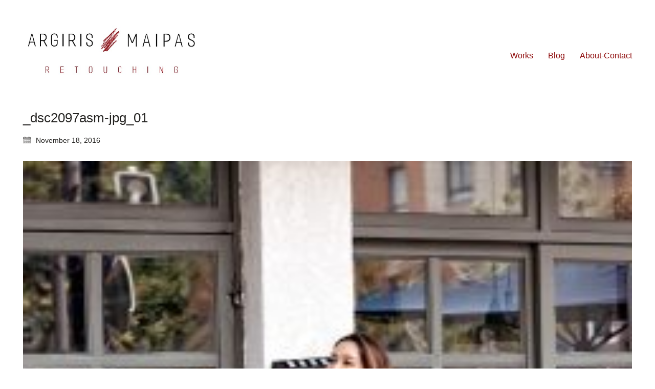

--- FILE ---
content_type: text/html; charset=UTF-8
request_url: https://qualityretouching.com/_dsc2097asm-jpg_01/
body_size: 8430
content:
<!DOCTYPE html>
<html class="no-js" lang="en-US">
<head>
<!-- Global site tag (gtag.js) - Google Analytics -->
<script async src="https://www.googletagmanager.com/gtag/js?id=UA-26473545-1"></script>
<script>
window.dataLayer = window.dataLayer || [];
function gtag(){dataLayer.push(arguments);}
gtag('js', new Date());
gtag('config', 'UA-26473545-1');
</script>
<meta charset="UTF-8">
<meta name="viewport" content="width=device-width, initial-scale=1.0">
<title>_dsc2097asm-jpg_01 &#8211; Qualityretouching</title>
<meta name='robots' content='max-image-preview:large' />
<!-- Jetpack Site Verification Tags -->
<meta name="google-site-verification" content="0DaqsvxaOrZ4NpfBMXXL_jXhSS0xlS1oyR7n5Brvw54" />
<link rel='dns-prefetch' href='//www.google.com' />
<link rel='dns-prefetch' href='//c0.wp.com' />
<link rel="alternate" type="application/rss+xml" title="Qualityretouching &raquo; Feed" href="https://qualityretouching.com/feed/" />
<link rel="alternate" type="application/rss+xml" title="Qualityretouching &raquo; Comments Feed" href="https://qualityretouching.com/comments/feed/" />
<link rel="alternate" title="oEmbed (JSON)" type="application/json+oembed" href="https://qualityretouching.com/wp-json/oembed/1.0/embed?url=https%3A%2F%2Fqualityretouching.com%2F_dsc2097asm-jpg_01%2F" />
<link rel="alternate" title="oEmbed (XML)" type="text/xml+oembed" href="https://qualityretouching.com/wp-json/oembed/1.0/embed?url=https%3A%2F%2Fqualityretouching.com%2F_dsc2097asm-jpg_01%2F&#038;format=xml" />
<meta property="og:type" content="article">
<meta property="og:title" content="_dsc2097asm-jpg_01">
<meta property="og:url" content="https://qualityretouching.com/_dsc2097asm-jpg_01/">
<meta property="og:site_name" content="Qualityretouching">
<style id='wp-img-auto-sizes-contain-inline-css'>
img:is([sizes=auto i],[sizes^="auto," i]){contain-intrinsic-size:3000px 1500px}
/*# sourceURL=wp-img-auto-sizes-contain-inline-css */
</style>
<style id='wp-block-library-inline-css'>
:root{--wp-block-synced-color:#7a00df;--wp-block-synced-color--rgb:122,0,223;--wp-bound-block-color:var(--wp-block-synced-color);--wp-editor-canvas-background:#ddd;--wp-admin-theme-color:#007cba;--wp-admin-theme-color--rgb:0,124,186;--wp-admin-theme-color-darker-10:#006ba1;--wp-admin-theme-color-darker-10--rgb:0,107,160.5;--wp-admin-theme-color-darker-20:#005a87;--wp-admin-theme-color-darker-20--rgb:0,90,135;--wp-admin-border-width-focus:2px}@media (min-resolution:192dpi){:root{--wp-admin-border-width-focus:1.5px}}.wp-element-button{cursor:pointer}:root .has-very-light-gray-background-color{background-color:#eee}:root .has-very-dark-gray-background-color{background-color:#313131}:root .has-very-light-gray-color{color:#eee}:root .has-very-dark-gray-color{color:#313131}:root .has-vivid-green-cyan-to-vivid-cyan-blue-gradient-background{background:linear-gradient(135deg,#00d084,#0693e3)}:root .has-purple-crush-gradient-background{background:linear-gradient(135deg,#34e2e4,#4721fb 50%,#ab1dfe)}:root .has-hazy-dawn-gradient-background{background:linear-gradient(135deg,#faaca8,#dad0ec)}:root .has-subdued-olive-gradient-background{background:linear-gradient(135deg,#fafae1,#67a671)}:root .has-atomic-cream-gradient-background{background:linear-gradient(135deg,#fdd79a,#004a59)}:root .has-nightshade-gradient-background{background:linear-gradient(135deg,#330968,#31cdcf)}:root .has-midnight-gradient-background{background:linear-gradient(135deg,#020381,#2874fc)}:root{--wp--preset--font-size--normal:16px;--wp--preset--font-size--huge:42px}.has-regular-font-size{font-size:1em}.has-larger-font-size{font-size:2.625em}.has-normal-font-size{font-size:var(--wp--preset--font-size--normal)}.has-huge-font-size{font-size:var(--wp--preset--font-size--huge)}.has-text-align-center{text-align:center}.has-text-align-left{text-align:left}.has-text-align-right{text-align:right}.has-fit-text{white-space:nowrap!important}#end-resizable-editor-section{display:none}.aligncenter{clear:both}.items-justified-left{justify-content:flex-start}.items-justified-center{justify-content:center}.items-justified-right{justify-content:flex-end}.items-justified-space-between{justify-content:space-between}.screen-reader-text{border:0;clip-path:inset(50%);height:1px;margin:-1px;overflow:hidden;padding:0;position:absolute;width:1px;word-wrap:normal!important}.screen-reader-text:focus{background-color:#ddd;clip-path:none;color:#444;display:block;font-size:1em;height:auto;left:5px;line-height:normal;padding:15px 23px 14px;text-decoration:none;top:5px;width:auto;z-index:100000}html :where(.has-border-color){border-style:solid}html :where([style*=border-top-color]){border-top-style:solid}html :where([style*=border-right-color]){border-right-style:solid}html :where([style*=border-bottom-color]){border-bottom-style:solid}html :where([style*=border-left-color]){border-left-style:solid}html :where([style*=border-width]){border-style:solid}html :where([style*=border-top-width]){border-top-style:solid}html :where([style*=border-right-width]){border-right-style:solid}html :where([style*=border-bottom-width]){border-bottom-style:solid}html :where([style*=border-left-width]){border-left-style:solid}html :where(img[class*=wp-image-]){height:auto;max-width:100%}:where(figure){margin:0 0 1em}html :where(.is-position-sticky){--wp-admin--admin-bar--position-offset:var(--wp-admin--admin-bar--height,0px)}@media screen and (max-width:600px){html :where(.is-position-sticky){--wp-admin--admin-bar--position-offset:0px}}
.has-text-align-justify{text-align:justify;}
/*# sourceURL=wp-block-library-inline-css */
</style><style id='global-styles-inline-css'>
:root{--wp--preset--aspect-ratio--square: 1;--wp--preset--aspect-ratio--4-3: 4/3;--wp--preset--aspect-ratio--3-4: 3/4;--wp--preset--aspect-ratio--3-2: 3/2;--wp--preset--aspect-ratio--2-3: 2/3;--wp--preset--aspect-ratio--16-9: 16/9;--wp--preset--aspect-ratio--9-16: 9/16;--wp--preset--color--black: #000000;--wp--preset--color--cyan-bluish-gray: #abb8c3;--wp--preset--color--white: #ffffff;--wp--preset--color--pale-pink: #f78da7;--wp--preset--color--vivid-red: #cf2e2e;--wp--preset--color--luminous-vivid-orange: #ff6900;--wp--preset--color--luminous-vivid-amber: #fcb900;--wp--preset--color--light-green-cyan: #7bdcb5;--wp--preset--color--vivid-green-cyan: #00d084;--wp--preset--color--pale-cyan-blue: #8ed1fc;--wp--preset--color--vivid-cyan-blue: #0693e3;--wp--preset--color--vivid-purple: #9b51e0;--wp--preset--gradient--vivid-cyan-blue-to-vivid-purple: linear-gradient(135deg,rgb(6,147,227) 0%,rgb(155,81,224) 100%);--wp--preset--gradient--light-green-cyan-to-vivid-green-cyan: linear-gradient(135deg,rgb(122,220,180) 0%,rgb(0,208,130) 100%);--wp--preset--gradient--luminous-vivid-amber-to-luminous-vivid-orange: linear-gradient(135deg,rgb(252,185,0) 0%,rgb(255,105,0) 100%);--wp--preset--gradient--luminous-vivid-orange-to-vivid-red: linear-gradient(135deg,rgb(255,105,0) 0%,rgb(207,46,46) 100%);--wp--preset--gradient--very-light-gray-to-cyan-bluish-gray: linear-gradient(135deg,rgb(238,238,238) 0%,rgb(169,184,195) 100%);--wp--preset--gradient--cool-to-warm-spectrum: linear-gradient(135deg,rgb(74,234,220) 0%,rgb(151,120,209) 20%,rgb(207,42,186) 40%,rgb(238,44,130) 60%,rgb(251,105,98) 80%,rgb(254,248,76) 100%);--wp--preset--gradient--blush-light-purple: linear-gradient(135deg,rgb(255,206,236) 0%,rgb(152,150,240) 100%);--wp--preset--gradient--blush-bordeaux: linear-gradient(135deg,rgb(254,205,165) 0%,rgb(254,45,45) 50%,rgb(107,0,62) 100%);--wp--preset--gradient--luminous-dusk: linear-gradient(135deg,rgb(255,203,112) 0%,rgb(199,81,192) 50%,rgb(65,88,208) 100%);--wp--preset--gradient--pale-ocean: linear-gradient(135deg,rgb(255,245,203) 0%,rgb(182,227,212) 50%,rgb(51,167,181) 100%);--wp--preset--gradient--electric-grass: linear-gradient(135deg,rgb(202,248,128) 0%,rgb(113,206,126) 100%);--wp--preset--gradient--midnight: linear-gradient(135deg,rgb(2,3,129) 0%,rgb(40,116,252) 100%);--wp--preset--font-size--small: 13px;--wp--preset--font-size--medium: 20px;--wp--preset--font-size--large: 36px;--wp--preset--font-size--x-large: 42px;--wp--preset--spacing--20: 0.44rem;--wp--preset--spacing--30: 0.67rem;--wp--preset--spacing--40: 1rem;--wp--preset--spacing--50: 1.5rem;--wp--preset--spacing--60: 2.25rem;--wp--preset--spacing--70: 3.38rem;--wp--preset--spacing--80: 5.06rem;--wp--preset--shadow--natural: 6px 6px 9px rgba(0, 0, 0, 0.2);--wp--preset--shadow--deep: 12px 12px 50px rgba(0, 0, 0, 0.4);--wp--preset--shadow--sharp: 6px 6px 0px rgba(0, 0, 0, 0.2);--wp--preset--shadow--outlined: 6px 6px 0px -3px rgb(255, 255, 255), 6px 6px rgb(0, 0, 0);--wp--preset--shadow--crisp: 6px 6px 0px rgb(0, 0, 0);}:where(.is-layout-flex){gap: 0.5em;}:where(.is-layout-grid){gap: 0.5em;}body .is-layout-flex{display: flex;}.is-layout-flex{flex-wrap: wrap;align-items: center;}.is-layout-flex > :is(*, div){margin: 0;}body .is-layout-grid{display: grid;}.is-layout-grid > :is(*, div){margin: 0;}:where(.wp-block-columns.is-layout-flex){gap: 2em;}:where(.wp-block-columns.is-layout-grid){gap: 2em;}:where(.wp-block-post-template.is-layout-flex){gap: 1.25em;}:where(.wp-block-post-template.is-layout-grid){gap: 1.25em;}.has-black-color{color: var(--wp--preset--color--black) !important;}.has-cyan-bluish-gray-color{color: var(--wp--preset--color--cyan-bluish-gray) !important;}.has-white-color{color: var(--wp--preset--color--white) !important;}.has-pale-pink-color{color: var(--wp--preset--color--pale-pink) !important;}.has-vivid-red-color{color: var(--wp--preset--color--vivid-red) !important;}.has-luminous-vivid-orange-color{color: var(--wp--preset--color--luminous-vivid-orange) !important;}.has-luminous-vivid-amber-color{color: var(--wp--preset--color--luminous-vivid-amber) !important;}.has-light-green-cyan-color{color: var(--wp--preset--color--light-green-cyan) !important;}.has-vivid-green-cyan-color{color: var(--wp--preset--color--vivid-green-cyan) !important;}.has-pale-cyan-blue-color{color: var(--wp--preset--color--pale-cyan-blue) !important;}.has-vivid-cyan-blue-color{color: var(--wp--preset--color--vivid-cyan-blue) !important;}.has-vivid-purple-color{color: var(--wp--preset--color--vivid-purple) !important;}.has-black-background-color{background-color: var(--wp--preset--color--black) !important;}.has-cyan-bluish-gray-background-color{background-color: var(--wp--preset--color--cyan-bluish-gray) !important;}.has-white-background-color{background-color: var(--wp--preset--color--white) !important;}.has-pale-pink-background-color{background-color: var(--wp--preset--color--pale-pink) !important;}.has-vivid-red-background-color{background-color: var(--wp--preset--color--vivid-red) !important;}.has-luminous-vivid-orange-background-color{background-color: var(--wp--preset--color--luminous-vivid-orange) !important;}.has-luminous-vivid-amber-background-color{background-color: var(--wp--preset--color--luminous-vivid-amber) !important;}.has-light-green-cyan-background-color{background-color: var(--wp--preset--color--light-green-cyan) !important;}.has-vivid-green-cyan-background-color{background-color: var(--wp--preset--color--vivid-green-cyan) !important;}.has-pale-cyan-blue-background-color{background-color: var(--wp--preset--color--pale-cyan-blue) !important;}.has-vivid-cyan-blue-background-color{background-color: var(--wp--preset--color--vivid-cyan-blue) !important;}.has-vivid-purple-background-color{background-color: var(--wp--preset--color--vivid-purple) !important;}.has-black-border-color{border-color: var(--wp--preset--color--black) !important;}.has-cyan-bluish-gray-border-color{border-color: var(--wp--preset--color--cyan-bluish-gray) !important;}.has-white-border-color{border-color: var(--wp--preset--color--white) !important;}.has-pale-pink-border-color{border-color: var(--wp--preset--color--pale-pink) !important;}.has-vivid-red-border-color{border-color: var(--wp--preset--color--vivid-red) !important;}.has-luminous-vivid-orange-border-color{border-color: var(--wp--preset--color--luminous-vivid-orange) !important;}.has-luminous-vivid-amber-border-color{border-color: var(--wp--preset--color--luminous-vivid-amber) !important;}.has-light-green-cyan-border-color{border-color: var(--wp--preset--color--light-green-cyan) !important;}.has-vivid-green-cyan-border-color{border-color: var(--wp--preset--color--vivid-green-cyan) !important;}.has-pale-cyan-blue-border-color{border-color: var(--wp--preset--color--pale-cyan-blue) !important;}.has-vivid-cyan-blue-border-color{border-color: var(--wp--preset--color--vivid-cyan-blue) !important;}.has-vivid-purple-border-color{border-color: var(--wp--preset--color--vivid-purple) !important;}.has-vivid-cyan-blue-to-vivid-purple-gradient-background{background: var(--wp--preset--gradient--vivid-cyan-blue-to-vivid-purple) !important;}.has-light-green-cyan-to-vivid-green-cyan-gradient-background{background: var(--wp--preset--gradient--light-green-cyan-to-vivid-green-cyan) !important;}.has-luminous-vivid-amber-to-luminous-vivid-orange-gradient-background{background: var(--wp--preset--gradient--luminous-vivid-amber-to-luminous-vivid-orange) !important;}.has-luminous-vivid-orange-to-vivid-red-gradient-background{background: var(--wp--preset--gradient--luminous-vivid-orange-to-vivid-red) !important;}.has-very-light-gray-to-cyan-bluish-gray-gradient-background{background: var(--wp--preset--gradient--very-light-gray-to-cyan-bluish-gray) !important;}.has-cool-to-warm-spectrum-gradient-background{background: var(--wp--preset--gradient--cool-to-warm-spectrum) !important;}.has-blush-light-purple-gradient-background{background: var(--wp--preset--gradient--blush-light-purple) !important;}.has-blush-bordeaux-gradient-background{background: var(--wp--preset--gradient--blush-bordeaux) !important;}.has-luminous-dusk-gradient-background{background: var(--wp--preset--gradient--luminous-dusk) !important;}.has-pale-ocean-gradient-background{background: var(--wp--preset--gradient--pale-ocean) !important;}.has-electric-grass-gradient-background{background: var(--wp--preset--gradient--electric-grass) !important;}.has-midnight-gradient-background{background: var(--wp--preset--gradient--midnight) !important;}.has-small-font-size{font-size: var(--wp--preset--font-size--small) !important;}.has-medium-font-size{font-size: var(--wp--preset--font-size--medium) !important;}.has-large-font-size{font-size: var(--wp--preset--font-size--large) !important;}.has-x-large-font-size{font-size: var(--wp--preset--font-size--x-large) !important;}
/*# sourceURL=global-styles-inline-css */
</style>
<style id='classic-theme-styles-inline-css'>
/*! This file is auto-generated */
.wp-block-button__link{color:#fff;background-color:#32373c;border-radius:9999px;box-shadow:none;text-decoration:none;padding:calc(.667em + 2px) calc(1.333em + 2px);font-size:1.125em}.wp-block-file__button{background:#32373c;color:#fff;text-decoration:none}
/*# sourceURL=/wp-includes/css/classic-themes.min.css */
</style>
<!-- <link rel='stylesheet' id='contact-form-7-css' href='https://qualityretouching.com/wp-content/plugins/contact-form-7/includes/css/styles.css?ver=5.6.2' media='all' /> -->
<!-- <link rel='stylesheet' id='kalium-bootstrap-css-css' href='https://qualityretouching.com/wp-content/themes/kalium/assets/css/bootstrap.min.css?ver=3.0.8.001' media='all' /> -->
<!-- <link rel='stylesheet' id='kalium-theme-base-css-css' href='https://qualityretouching.com/wp-content/themes/kalium/assets/css/base.min.css?ver=3.0.8.001' media='all' /> -->
<!-- <link rel='stylesheet' id='kalium-theme-portfolio-css-css' href='https://qualityretouching.com/wp-content/themes/kalium/assets/css/portfolio.min.css?ver=3.0.8.001' media='all' /> -->
<!-- <link rel='stylesheet' id='kalium-theme-other-css-css' href='https://qualityretouching.com/wp-content/themes/kalium/assets/css/other.min.css?ver=3.0.8.001' media='all' /> -->
<!-- <link rel='stylesheet' id='kalium-style-css-css' href='https://qualityretouching.com/wp-content/themes/kalium/style.css?ver=3.0.8.001' media='all' /> -->
<!-- <link rel='stylesheet' id='custom-skin-css' href='https://qualityretouching.com/wp-content/themes/kalium/assets/css/custom-skin.css?ver=210540e835044364f8921de5a77d1491' media='all' /> -->
<!-- <link rel='stylesheet' id='kalium-fluidbox-css-css' href='https://qualityretouching.com/wp-content/themes/kalium/assets/vendors/fluidbox/css/fluidbox.min.css?ver=3.0.8.001' media='all' /> -->
<link rel="stylesheet" type="text/css" href="//qualityretouching.com/wp-content/cache/wpfc-minified/moe9l22o/8eito.css" media="all"/>
<link rel='stylesheet' id='jetpack_css-css' href='https://c0.wp.com/p/jetpack/11.2.2/css/jetpack.css' media='all' />
<script type="text/javascript">
var ajaxurl = ajaxurl || 'https://qualityretouching.com/wp-admin/admin-ajax.php';
</script>
<script type="text/javascript" src="https://c0.wp.com/c/6.9/wp-includes/js/jquery/jquery.min.js" id="jquery-core-js"></script>
<script type="text/javascript" src="https://c0.wp.com/c/6.9/wp-includes/js/jquery/jquery-migrate.min.js" id="jquery-migrate-js"></script>
<link rel="https://api.w.org/" href="https://qualityretouching.com/wp-json/" /><link rel="alternate" title="JSON" type="application/json" href="https://qualityretouching.com/wp-json/wp/v2/media/1044" /><link rel="EditURI" type="application/rsd+xml" title="RSD" href="https://qualityretouching.com/xmlrpc.php?rsd" />
<meta name="generator" content="WordPress 6.9" />
<link rel="canonical" href="https://qualityretouching.com/_dsc2097asm-jpg_01/" />
<link rel='shortlink' href='https://qualityretouching.com/?p=1044' />
<style>img#wpstats{display:none}</style>
<link rel="shortcut icon" href="https://qualityretouching.com/wp-content/uploads/2020/12/icon2ss.png">
<link rel="apple-touch-icon" href="https://qualityretouching.com/wp-content/uploads/2020/12/632s.png">
<link rel="apple-touch-icon" sizes="180x180" href="https://qualityretouching.com/wp-content/uploads/2020/12/632s.png">
<script>var mobile_menu_breakpoint = 768;</script><style data-appended-custom-css="true">@media screen and (min-width:769px) { .mobile-menu-wrapper,.mobile-menu-overlay,.header-block__item--mobile-menu-toggle {display: none;} }</style><style data-appended-custom-css="true">@media screen and (max-width:768px) { .header-block__item--standard-menu-container {display: none;} }</style><style>.recentcomments a{display:inline !important;padding:0 !important;margin:0 !important;}</style><meta name="generator" content="Powered by WPBakery Page Builder - drag and drop page builder for WordPress."/>
<style data-grid-container-width> @media (min-width: 1200px){ .container,.content-area,.vc-container .vc-row-container--stretch-content .vc_inner.container-fixed { width: 100%;width: calc(100% - 60px) } }</style><noscript><style> .wpb_animate_when_almost_visible { opacity: 1; }</style></noscript></head>
<body class="attachment wp-singular attachment-template-default single single-attachment postid-1044 attachmentid-1044 attachment-jpeg wp-theme-kalium wpb-js-composer js-comp-ver-6.4.1 vc_responsive">
<div class="mobile-menu-wrapper mobile-menu-slide">
<div class="mobile-menu-container">
<ul id="menu-main-menu" class="menu"><li id="menu-item-10140" class="menu-item menu-item-type-post_type menu-item-object-page menu-item-home menu-item-10140"><a href="https://qualityretouching.com/">Works</a></li>
<li id="menu-item-10142" class="menu-item menu-item-type-post_type menu-item-object-page menu-item-10142"><a href="https://qualityretouching.com/blog1/">Blog</a></li>
<li id="menu-item-10207" class="menu-item menu-item-type-post_type menu-item-object-page menu-item-10207"><a href="https://qualityretouching.com/about-contact/">About-Contact</a></li>
</ul>
<form role="search" method="get" class="search-form" action="https://qualityretouching.com/">
<input type="search" class="search-field" placeholder="Search site..." value="" name="s" id="search_mobile_inp"/>
<label for="search_mobile_inp">
<i class="fa fa-search"></i>
</label>
<input type="submit" class="search-submit" value="Go"/>
</form>
</div>
</div>
<div class="mobile-menu-overlay"></div>
<div class="wrapper" id="main-wrapper">
<header class="site-header main-header menu-type-standard-menu">
<div class="header-block">
<div class="header-block__row-container container">
<div class="header-block__row header-block__row--main">
<div class="header-block__column header-block__logo header-block--auto-grow">
<style data-appended-custom-css="true">.logo-image {width:350px;height:116px;}</style>    <a href="https://qualityretouching.com" class="header-logo logo-image">
<img src="https://qualityretouching.com/wp-content/uploads/2020/12/632-1.jpg" class="main-logo" width="350" height="350" alt="qualityretouching"/>
</a>
</div>
<div class="header-block__column header-block--content-right header-block--align-right">
<div class="header-block__items-row">
<div class="header-block__item header-block__item--type-menu-main-menu header-block__item--standard-menu-container"><div class="standard-menu-container menu-skin-main"><nav class="nav-container-main-menu"><ul id="menu-main-menu-1" class="menu"><li class="menu-item menu-item-type-post_type menu-item-object-page menu-item-home menu-item-10140"><a href="https://qualityretouching.com/"><span>Works</span></a></li>
<li class="menu-item menu-item-type-post_type menu-item-object-page menu-item-10142"><a href="https://qualityretouching.com/blog1/"><span>Blog</span></a></li>
<li class="menu-item menu-item-type-post_type menu-item-object-page menu-item-10207"><a href="https://qualityretouching.com/about-contact/"><span>About-Contact</span></a></li>
</ul></nav></div></div><div class="header-block__item header-block__item--type-menu-main-menu header-block__item--mobile-menu-toggle"><a href="#" class="toggle-bars menu-skin-main" data-action="mobile-menu">        <span class="toggle-bars__column">
<span class="toggle-bars__bar-lines">
<span class="toggle-bars__bar-line toggle-bars__bar-line--top"></span>
<span class="toggle-bars__bar-line toggle-bars__bar-line--middle"></span>
<span class="toggle-bars__bar-line toggle-bars__bar-line--bottom"></span>
</span>
</span>
</a></div>            </div>
</div>
</div>
</div>
</div>
</header>
<div class="single-post single-post--no-featured-image">
<div class="container">
<div class="row">
<article id="post-1044" class="post post-1044 attachment type-attachment status-inherit hentry">
<section class="post--column post-body">
<header class="entry-header">
<h1 class="post-title entry-title">_dsc2097asm-jpg_01</h1>
</header>            <section class="post-meta-only">
<div class="post-meta date updated published">
<i class="icon icon-basic-calendar"></i>
November 18, 2016            </div>
</section>
<section class="post-content post-formatting">
<p class="attachment"><a href='https://qualityretouching.com/wp-content/uploads/2016/11/DSC2097asm.jpg_01.jpg'><img fetchpriority="high" decoding="async" width="240" height="300" src="https://qualityretouching.com/wp-content/uploads/2016/11/DSC2097asm.jpg_01-480x600.jpg" class="attachment-medium size-medium" alt="" srcset="https://qualityretouching.com/wp-content/uploads/2016/11/DSC2097asm.jpg_01-480x600.jpg 480w, https://qualityretouching.com/wp-content/uploads/2016/11/DSC2097asm.jpg_01-768x961.jpg 768w, https://qualityretouching.com/wp-content/uploads/2016/11/DSC2097asm.jpg_01-818x1024.jpg 818w, https://qualityretouching.com/wp-content/uploads/2016/11/DSC2097asm.jpg_01-240x300.jpg 240w, https://qualityretouching.com/wp-content/uploads/2016/11/DSC2097asm.jpg_01-600x751.jpg 600w, https://qualityretouching.com/wp-content/uploads/2016/11/DSC2097asm.jpg_01.jpg 959w" sizes="(max-width: 240px) 100vw, 240px" /></a></p>
</section>
</section>
</article>
</div>
</div>
</div>
</div><!-- .wrapper -->
<footer id="footer" role="contentinfo" class="site-footer main-footer footer-bottom-horizontal">
<div class="footer-bottom">
<div class="container">
<div class="footer-bottom-content">
<div class="footer-content-right">
<ul class="social-networks textual colored-hover"><li><a href="https://www.facebook.com/argirismaipasQR" target="_blank" class="facebook" title="Facebook" aria-label="Facebook" rel="noopener"><i class="fa fa-facebook"></i><span class="name">Facebook</span></a></li><li><a href="https://www.instagram.com/argirismaipas" target="_blank" class="instagram" title="Instagram" aria-label="Instagram" rel="noopener"><i class="fa fa-instagram"></i><span class="name">Instagram</span></a></li><li><a href="https://www.behance.net/argirismaipas" target="_blank" class="behance" title="Behance" aria-label="Behance" rel="noopener"><i class="fa fa-behance"></i><span class="name">Behance</span></a></li></ul>                        </div>
<div class="footer-content-left">
<div class="copyrights site-info">
<p>© Copyright 2022. All Rights Reserved Argiris Maipas |  <a href="mailto:info@qualityretouching.com">info@qualityretouching.com</a></p>
</div>
</div>
</div>
</div>
</div>
</footer><script type="speculationrules">
{"prefetch":[{"source":"document","where":{"and":[{"href_matches":"/*"},{"not":{"href_matches":["/wp-*.php","/wp-admin/*","/wp-content/uploads/*","/wp-content/*","/wp-content/plugins/*","/wp-content/themes/kalium/*","/*\\?(.+)"]}},{"not":{"selector_matches":"a[rel~=\"nofollow\"]"}},{"not":{"selector_matches":".no-prefetch, .no-prefetch a"}}]},"eagerness":"conservative"}]}
</script>
<script type="application/ld+json">{"@context":"https:\/\/schema.org\/","@type":"Organization","name":"Qualityretouching","url":"https:\/\/qualityretouching.com","logo":"https:\/\/qualityretouching.com\/wp-content\/uploads\/2020\/12\/632-1.jpg"}</script>    <a href="#top" class="go-to-top position-bottom-center rounded" data-type="footer" data-val="footer">
<i class="flaticon-bottom4"></i>
</a>
<script type="text/javascript" src="https://c0.wp.com/c/6.9/wp-includes/js/dist/vendor/wp-polyfill.min.js" id="wp-polyfill-js"></script>
<script type="text/javascript" id="contact-form-7-js-extra">
/* <![CDATA[ */
var wpcf7 = {"api":{"root":"https://qualityretouching.com/wp-json/","namespace":"contact-form-7/v1"}};
//# sourceURL=contact-form-7-js-extra
/* ]]> */
</script>
<script type="text/javascript" src="https://qualityretouching.com/wp-content/plugins/contact-form-7/includes/js/index.js?ver=5.6.2" id="contact-form-7-js"></script>
<script type="text/javascript" src="https://www.google.com/recaptcha/api.js?render=6Ld75eAZAAAAAE6P_li-WKSLYfgQGYSXjRIgTZj5&amp;ver=3.0" id="google-recaptcha-js"></script>
<script type="text/javascript" id="wpcf7-recaptcha-js-extra">
/* <![CDATA[ */
var wpcf7_recaptcha = {"sitekey":"6Ld75eAZAAAAAE6P_li-WKSLYfgQGYSXjRIgTZj5","actions":{"homepage":"homepage","contactform":"contactform"}};
//# sourceURL=wpcf7-recaptcha-js-extra
/* ]]> */
</script>
<script type="text/javascript" src="https://qualityretouching.com/wp-content/plugins/contact-form-7/modules/recaptcha/index.js?ver=5.6.2" id="wpcf7-recaptcha-js"></script>
<script type="text/javascript" src="https://qualityretouching.com/wp-content/themes/kalium/assets/vendors/gsap/gsap.min.js?ver=3.0.8.001" id="kalium-gsap-js-js"></script>
<script type="text/javascript" src="https://qualityretouching.com/wp-content/themes/kalium/assets/vendors/gsap/ScrollToPlugin.min.js?ver=3.0.8.001" id="kalium-gsap-scrollto-js-js"></script>
<script type="text/javascript" src="https://qualityretouching.com/wp-content/themes/kalium/assets/vendors/scrollmagic/ScrollMagic.min.js?ver=3.0.8.001" id="kalium-scrollmagic-js-js"></script>
<script type="text/javascript" src="https://qualityretouching.com/wp-content/themes/kalium/assets/vendors/scrollmagic/plugins/animation.gsap.min.js?ver=3.0.8.001" id="kalium-scrollmagic-gsap-js-js"></script>
<script type="text/javascript" src="https://qualityretouching.com/wp-content/themes/kalium/assets/vendors/jquery-libs/jquery.ba-throttle-debounce.js?ver=3.0.8.001" id="kalium-jquery-throttle-debounce-js-js"></script>
<script type="text/javascript" src="https://qualityretouching.com/wp-content/themes/kalium/assets/vendors/fluidbox/jquery.fluidbox.min.js?ver=3.0.8.001" id="kalium-fluidbox-js-js"></script>
<script type="text/javascript" id="kalium-main-js-js-before">
/* <![CDATA[ */
var _k = _k || {}; _k.enqueueAssets = {"js":{"light-gallery":[{"src":"https:\/\/qualityretouching.com\/wp-content\/themes\/kalium\/assets\/vendors\/light-gallery\/lightgallery-all.min.js"}]},"css":{"light-gallery":[{"src":"https:\/\/qualityretouching.com\/wp-content\/themes\/kalium\/assets\/vendors\/light-gallery\/css\/lightgallery.min.css"},{"src":"https:\/\/qualityretouching.com\/wp-content\/themes\/kalium\/assets\/vendors\/light-gallery\/css\/lg-transitions.min.css"}]}};
var _k = _k || {}; _k.require = function(e){var t=e instanceof Array?e:[e];return new Promise(function(e,r){var a=function(t){if(t&&t.length){var r=t.shift(),n=r.match( /\.js(\?.*)?$/)?"script":"text";jQuery.ajax({dataType:n,url:r}).success(function(){!function(e){var t;e.match( /\.js(\?.*)?$/)?(t=document.createElement("script")).src=e:((t=document.createElement("link")).rel="stylesheet",t.href=e);var r=!1,a=jQuery("[data-deploader]").each(function(t,a){e!=jQuery(a).attr("src")&&e!=jQuery(a).attr("href")||(r=!0)}).length;r||(t.setAttribute("data-deploader",a),jQuery("head").append(t))}(r)}).always(function(){r.length&&a(t)})}else e()};a(t)})};
//# sourceURL=kalium-main-js-js-before
/* ]]> */
</script>
<script type="text/javascript" src="https://qualityretouching.com/wp-content/themes/kalium/assets/js/main.min.js?ver=3.0.8.001" id="kalium-main-js-js"></script>
<script src='https://stats.wp.com/e-202603.js' defer></script>
<script>
_stq = window._stq || [];
_stq.push([ 'view', {v:'ext',j:'1:11.2.2',blog:'74616488',post:'1044',tz:'0',srv:'qualityretouching.com'} ]);
_stq.push([ 'clickTrackerInit', '74616488', '1044' ]);
</script>
<!-- TET: 0.207682 / 3.0.8 -->
</body>
</html><!-- WP Fastest Cache file was created in 0.29577708244324 seconds, on 18-01-26 2:27:46 --><!-- need to refresh to see cached version -->

--- FILE ---
content_type: text/html; charset=utf-8
request_url: https://www.google.com/recaptcha/api2/anchor?ar=1&k=6Ld75eAZAAAAAE6P_li-WKSLYfgQGYSXjRIgTZj5&co=aHR0cHM6Ly9xdWFsaXR5cmV0b3VjaGluZy5jb206NDQz&hl=en&v=PoyoqOPhxBO7pBk68S4YbpHZ&size=invisible&anchor-ms=20000&execute-ms=30000&cb=g7648r10d8yx
body_size: 48687
content:
<!DOCTYPE HTML><html dir="ltr" lang="en"><head><meta http-equiv="Content-Type" content="text/html; charset=UTF-8">
<meta http-equiv="X-UA-Compatible" content="IE=edge">
<title>reCAPTCHA</title>
<style type="text/css">
/* cyrillic-ext */
@font-face {
  font-family: 'Roboto';
  font-style: normal;
  font-weight: 400;
  font-stretch: 100%;
  src: url(//fonts.gstatic.com/s/roboto/v48/KFO7CnqEu92Fr1ME7kSn66aGLdTylUAMa3GUBHMdazTgWw.woff2) format('woff2');
  unicode-range: U+0460-052F, U+1C80-1C8A, U+20B4, U+2DE0-2DFF, U+A640-A69F, U+FE2E-FE2F;
}
/* cyrillic */
@font-face {
  font-family: 'Roboto';
  font-style: normal;
  font-weight: 400;
  font-stretch: 100%;
  src: url(//fonts.gstatic.com/s/roboto/v48/KFO7CnqEu92Fr1ME7kSn66aGLdTylUAMa3iUBHMdazTgWw.woff2) format('woff2');
  unicode-range: U+0301, U+0400-045F, U+0490-0491, U+04B0-04B1, U+2116;
}
/* greek-ext */
@font-face {
  font-family: 'Roboto';
  font-style: normal;
  font-weight: 400;
  font-stretch: 100%;
  src: url(//fonts.gstatic.com/s/roboto/v48/KFO7CnqEu92Fr1ME7kSn66aGLdTylUAMa3CUBHMdazTgWw.woff2) format('woff2');
  unicode-range: U+1F00-1FFF;
}
/* greek */
@font-face {
  font-family: 'Roboto';
  font-style: normal;
  font-weight: 400;
  font-stretch: 100%;
  src: url(//fonts.gstatic.com/s/roboto/v48/KFO7CnqEu92Fr1ME7kSn66aGLdTylUAMa3-UBHMdazTgWw.woff2) format('woff2');
  unicode-range: U+0370-0377, U+037A-037F, U+0384-038A, U+038C, U+038E-03A1, U+03A3-03FF;
}
/* math */
@font-face {
  font-family: 'Roboto';
  font-style: normal;
  font-weight: 400;
  font-stretch: 100%;
  src: url(//fonts.gstatic.com/s/roboto/v48/KFO7CnqEu92Fr1ME7kSn66aGLdTylUAMawCUBHMdazTgWw.woff2) format('woff2');
  unicode-range: U+0302-0303, U+0305, U+0307-0308, U+0310, U+0312, U+0315, U+031A, U+0326-0327, U+032C, U+032F-0330, U+0332-0333, U+0338, U+033A, U+0346, U+034D, U+0391-03A1, U+03A3-03A9, U+03B1-03C9, U+03D1, U+03D5-03D6, U+03F0-03F1, U+03F4-03F5, U+2016-2017, U+2034-2038, U+203C, U+2040, U+2043, U+2047, U+2050, U+2057, U+205F, U+2070-2071, U+2074-208E, U+2090-209C, U+20D0-20DC, U+20E1, U+20E5-20EF, U+2100-2112, U+2114-2115, U+2117-2121, U+2123-214F, U+2190, U+2192, U+2194-21AE, U+21B0-21E5, U+21F1-21F2, U+21F4-2211, U+2213-2214, U+2216-22FF, U+2308-230B, U+2310, U+2319, U+231C-2321, U+2336-237A, U+237C, U+2395, U+239B-23B7, U+23D0, U+23DC-23E1, U+2474-2475, U+25AF, U+25B3, U+25B7, U+25BD, U+25C1, U+25CA, U+25CC, U+25FB, U+266D-266F, U+27C0-27FF, U+2900-2AFF, U+2B0E-2B11, U+2B30-2B4C, U+2BFE, U+3030, U+FF5B, U+FF5D, U+1D400-1D7FF, U+1EE00-1EEFF;
}
/* symbols */
@font-face {
  font-family: 'Roboto';
  font-style: normal;
  font-weight: 400;
  font-stretch: 100%;
  src: url(//fonts.gstatic.com/s/roboto/v48/KFO7CnqEu92Fr1ME7kSn66aGLdTylUAMaxKUBHMdazTgWw.woff2) format('woff2');
  unicode-range: U+0001-000C, U+000E-001F, U+007F-009F, U+20DD-20E0, U+20E2-20E4, U+2150-218F, U+2190, U+2192, U+2194-2199, U+21AF, U+21E6-21F0, U+21F3, U+2218-2219, U+2299, U+22C4-22C6, U+2300-243F, U+2440-244A, U+2460-24FF, U+25A0-27BF, U+2800-28FF, U+2921-2922, U+2981, U+29BF, U+29EB, U+2B00-2BFF, U+4DC0-4DFF, U+FFF9-FFFB, U+10140-1018E, U+10190-1019C, U+101A0, U+101D0-101FD, U+102E0-102FB, U+10E60-10E7E, U+1D2C0-1D2D3, U+1D2E0-1D37F, U+1F000-1F0FF, U+1F100-1F1AD, U+1F1E6-1F1FF, U+1F30D-1F30F, U+1F315, U+1F31C, U+1F31E, U+1F320-1F32C, U+1F336, U+1F378, U+1F37D, U+1F382, U+1F393-1F39F, U+1F3A7-1F3A8, U+1F3AC-1F3AF, U+1F3C2, U+1F3C4-1F3C6, U+1F3CA-1F3CE, U+1F3D4-1F3E0, U+1F3ED, U+1F3F1-1F3F3, U+1F3F5-1F3F7, U+1F408, U+1F415, U+1F41F, U+1F426, U+1F43F, U+1F441-1F442, U+1F444, U+1F446-1F449, U+1F44C-1F44E, U+1F453, U+1F46A, U+1F47D, U+1F4A3, U+1F4B0, U+1F4B3, U+1F4B9, U+1F4BB, U+1F4BF, U+1F4C8-1F4CB, U+1F4D6, U+1F4DA, U+1F4DF, U+1F4E3-1F4E6, U+1F4EA-1F4ED, U+1F4F7, U+1F4F9-1F4FB, U+1F4FD-1F4FE, U+1F503, U+1F507-1F50B, U+1F50D, U+1F512-1F513, U+1F53E-1F54A, U+1F54F-1F5FA, U+1F610, U+1F650-1F67F, U+1F687, U+1F68D, U+1F691, U+1F694, U+1F698, U+1F6AD, U+1F6B2, U+1F6B9-1F6BA, U+1F6BC, U+1F6C6-1F6CF, U+1F6D3-1F6D7, U+1F6E0-1F6EA, U+1F6F0-1F6F3, U+1F6F7-1F6FC, U+1F700-1F7FF, U+1F800-1F80B, U+1F810-1F847, U+1F850-1F859, U+1F860-1F887, U+1F890-1F8AD, U+1F8B0-1F8BB, U+1F8C0-1F8C1, U+1F900-1F90B, U+1F93B, U+1F946, U+1F984, U+1F996, U+1F9E9, U+1FA00-1FA6F, U+1FA70-1FA7C, U+1FA80-1FA89, U+1FA8F-1FAC6, U+1FACE-1FADC, U+1FADF-1FAE9, U+1FAF0-1FAF8, U+1FB00-1FBFF;
}
/* vietnamese */
@font-face {
  font-family: 'Roboto';
  font-style: normal;
  font-weight: 400;
  font-stretch: 100%;
  src: url(//fonts.gstatic.com/s/roboto/v48/KFO7CnqEu92Fr1ME7kSn66aGLdTylUAMa3OUBHMdazTgWw.woff2) format('woff2');
  unicode-range: U+0102-0103, U+0110-0111, U+0128-0129, U+0168-0169, U+01A0-01A1, U+01AF-01B0, U+0300-0301, U+0303-0304, U+0308-0309, U+0323, U+0329, U+1EA0-1EF9, U+20AB;
}
/* latin-ext */
@font-face {
  font-family: 'Roboto';
  font-style: normal;
  font-weight: 400;
  font-stretch: 100%;
  src: url(//fonts.gstatic.com/s/roboto/v48/KFO7CnqEu92Fr1ME7kSn66aGLdTylUAMa3KUBHMdazTgWw.woff2) format('woff2');
  unicode-range: U+0100-02BA, U+02BD-02C5, U+02C7-02CC, U+02CE-02D7, U+02DD-02FF, U+0304, U+0308, U+0329, U+1D00-1DBF, U+1E00-1E9F, U+1EF2-1EFF, U+2020, U+20A0-20AB, U+20AD-20C0, U+2113, U+2C60-2C7F, U+A720-A7FF;
}
/* latin */
@font-face {
  font-family: 'Roboto';
  font-style: normal;
  font-weight: 400;
  font-stretch: 100%;
  src: url(//fonts.gstatic.com/s/roboto/v48/KFO7CnqEu92Fr1ME7kSn66aGLdTylUAMa3yUBHMdazQ.woff2) format('woff2');
  unicode-range: U+0000-00FF, U+0131, U+0152-0153, U+02BB-02BC, U+02C6, U+02DA, U+02DC, U+0304, U+0308, U+0329, U+2000-206F, U+20AC, U+2122, U+2191, U+2193, U+2212, U+2215, U+FEFF, U+FFFD;
}
/* cyrillic-ext */
@font-face {
  font-family: 'Roboto';
  font-style: normal;
  font-weight: 500;
  font-stretch: 100%;
  src: url(//fonts.gstatic.com/s/roboto/v48/KFO7CnqEu92Fr1ME7kSn66aGLdTylUAMa3GUBHMdazTgWw.woff2) format('woff2');
  unicode-range: U+0460-052F, U+1C80-1C8A, U+20B4, U+2DE0-2DFF, U+A640-A69F, U+FE2E-FE2F;
}
/* cyrillic */
@font-face {
  font-family: 'Roboto';
  font-style: normal;
  font-weight: 500;
  font-stretch: 100%;
  src: url(//fonts.gstatic.com/s/roboto/v48/KFO7CnqEu92Fr1ME7kSn66aGLdTylUAMa3iUBHMdazTgWw.woff2) format('woff2');
  unicode-range: U+0301, U+0400-045F, U+0490-0491, U+04B0-04B1, U+2116;
}
/* greek-ext */
@font-face {
  font-family: 'Roboto';
  font-style: normal;
  font-weight: 500;
  font-stretch: 100%;
  src: url(//fonts.gstatic.com/s/roboto/v48/KFO7CnqEu92Fr1ME7kSn66aGLdTylUAMa3CUBHMdazTgWw.woff2) format('woff2');
  unicode-range: U+1F00-1FFF;
}
/* greek */
@font-face {
  font-family: 'Roboto';
  font-style: normal;
  font-weight: 500;
  font-stretch: 100%;
  src: url(//fonts.gstatic.com/s/roboto/v48/KFO7CnqEu92Fr1ME7kSn66aGLdTylUAMa3-UBHMdazTgWw.woff2) format('woff2');
  unicode-range: U+0370-0377, U+037A-037F, U+0384-038A, U+038C, U+038E-03A1, U+03A3-03FF;
}
/* math */
@font-face {
  font-family: 'Roboto';
  font-style: normal;
  font-weight: 500;
  font-stretch: 100%;
  src: url(//fonts.gstatic.com/s/roboto/v48/KFO7CnqEu92Fr1ME7kSn66aGLdTylUAMawCUBHMdazTgWw.woff2) format('woff2');
  unicode-range: U+0302-0303, U+0305, U+0307-0308, U+0310, U+0312, U+0315, U+031A, U+0326-0327, U+032C, U+032F-0330, U+0332-0333, U+0338, U+033A, U+0346, U+034D, U+0391-03A1, U+03A3-03A9, U+03B1-03C9, U+03D1, U+03D5-03D6, U+03F0-03F1, U+03F4-03F5, U+2016-2017, U+2034-2038, U+203C, U+2040, U+2043, U+2047, U+2050, U+2057, U+205F, U+2070-2071, U+2074-208E, U+2090-209C, U+20D0-20DC, U+20E1, U+20E5-20EF, U+2100-2112, U+2114-2115, U+2117-2121, U+2123-214F, U+2190, U+2192, U+2194-21AE, U+21B0-21E5, U+21F1-21F2, U+21F4-2211, U+2213-2214, U+2216-22FF, U+2308-230B, U+2310, U+2319, U+231C-2321, U+2336-237A, U+237C, U+2395, U+239B-23B7, U+23D0, U+23DC-23E1, U+2474-2475, U+25AF, U+25B3, U+25B7, U+25BD, U+25C1, U+25CA, U+25CC, U+25FB, U+266D-266F, U+27C0-27FF, U+2900-2AFF, U+2B0E-2B11, U+2B30-2B4C, U+2BFE, U+3030, U+FF5B, U+FF5D, U+1D400-1D7FF, U+1EE00-1EEFF;
}
/* symbols */
@font-face {
  font-family: 'Roboto';
  font-style: normal;
  font-weight: 500;
  font-stretch: 100%;
  src: url(//fonts.gstatic.com/s/roboto/v48/KFO7CnqEu92Fr1ME7kSn66aGLdTylUAMaxKUBHMdazTgWw.woff2) format('woff2');
  unicode-range: U+0001-000C, U+000E-001F, U+007F-009F, U+20DD-20E0, U+20E2-20E4, U+2150-218F, U+2190, U+2192, U+2194-2199, U+21AF, U+21E6-21F0, U+21F3, U+2218-2219, U+2299, U+22C4-22C6, U+2300-243F, U+2440-244A, U+2460-24FF, U+25A0-27BF, U+2800-28FF, U+2921-2922, U+2981, U+29BF, U+29EB, U+2B00-2BFF, U+4DC0-4DFF, U+FFF9-FFFB, U+10140-1018E, U+10190-1019C, U+101A0, U+101D0-101FD, U+102E0-102FB, U+10E60-10E7E, U+1D2C0-1D2D3, U+1D2E0-1D37F, U+1F000-1F0FF, U+1F100-1F1AD, U+1F1E6-1F1FF, U+1F30D-1F30F, U+1F315, U+1F31C, U+1F31E, U+1F320-1F32C, U+1F336, U+1F378, U+1F37D, U+1F382, U+1F393-1F39F, U+1F3A7-1F3A8, U+1F3AC-1F3AF, U+1F3C2, U+1F3C4-1F3C6, U+1F3CA-1F3CE, U+1F3D4-1F3E0, U+1F3ED, U+1F3F1-1F3F3, U+1F3F5-1F3F7, U+1F408, U+1F415, U+1F41F, U+1F426, U+1F43F, U+1F441-1F442, U+1F444, U+1F446-1F449, U+1F44C-1F44E, U+1F453, U+1F46A, U+1F47D, U+1F4A3, U+1F4B0, U+1F4B3, U+1F4B9, U+1F4BB, U+1F4BF, U+1F4C8-1F4CB, U+1F4D6, U+1F4DA, U+1F4DF, U+1F4E3-1F4E6, U+1F4EA-1F4ED, U+1F4F7, U+1F4F9-1F4FB, U+1F4FD-1F4FE, U+1F503, U+1F507-1F50B, U+1F50D, U+1F512-1F513, U+1F53E-1F54A, U+1F54F-1F5FA, U+1F610, U+1F650-1F67F, U+1F687, U+1F68D, U+1F691, U+1F694, U+1F698, U+1F6AD, U+1F6B2, U+1F6B9-1F6BA, U+1F6BC, U+1F6C6-1F6CF, U+1F6D3-1F6D7, U+1F6E0-1F6EA, U+1F6F0-1F6F3, U+1F6F7-1F6FC, U+1F700-1F7FF, U+1F800-1F80B, U+1F810-1F847, U+1F850-1F859, U+1F860-1F887, U+1F890-1F8AD, U+1F8B0-1F8BB, U+1F8C0-1F8C1, U+1F900-1F90B, U+1F93B, U+1F946, U+1F984, U+1F996, U+1F9E9, U+1FA00-1FA6F, U+1FA70-1FA7C, U+1FA80-1FA89, U+1FA8F-1FAC6, U+1FACE-1FADC, U+1FADF-1FAE9, U+1FAF0-1FAF8, U+1FB00-1FBFF;
}
/* vietnamese */
@font-face {
  font-family: 'Roboto';
  font-style: normal;
  font-weight: 500;
  font-stretch: 100%;
  src: url(//fonts.gstatic.com/s/roboto/v48/KFO7CnqEu92Fr1ME7kSn66aGLdTylUAMa3OUBHMdazTgWw.woff2) format('woff2');
  unicode-range: U+0102-0103, U+0110-0111, U+0128-0129, U+0168-0169, U+01A0-01A1, U+01AF-01B0, U+0300-0301, U+0303-0304, U+0308-0309, U+0323, U+0329, U+1EA0-1EF9, U+20AB;
}
/* latin-ext */
@font-face {
  font-family: 'Roboto';
  font-style: normal;
  font-weight: 500;
  font-stretch: 100%;
  src: url(//fonts.gstatic.com/s/roboto/v48/KFO7CnqEu92Fr1ME7kSn66aGLdTylUAMa3KUBHMdazTgWw.woff2) format('woff2');
  unicode-range: U+0100-02BA, U+02BD-02C5, U+02C7-02CC, U+02CE-02D7, U+02DD-02FF, U+0304, U+0308, U+0329, U+1D00-1DBF, U+1E00-1E9F, U+1EF2-1EFF, U+2020, U+20A0-20AB, U+20AD-20C0, U+2113, U+2C60-2C7F, U+A720-A7FF;
}
/* latin */
@font-face {
  font-family: 'Roboto';
  font-style: normal;
  font-weight: 500;
  font-stretch: 100%;
  src: url(//fonts.gstatic.com/s/roboto/v48/KFO7CnqEu92Fr1ME7kSn66aGLdTylUAMa3yUBHMdazQ.woff2) format('woff2');
  unicode-range: U+0000-00FF, U+0131, U+0152-0153, U+02BB-02BC, U+02C6, U+02DA, U+02DC, U+0304, U+0308, U+0329, U+2000-206F, U+20AC, U+2122, U+2191, U+2193, U+2212, U+2215, U+FEFF, U+FFFD;
}
/* cyrillic-ext */
@font-face {
  font-family: 'Roboto';
  font-style: normal;
  font-weight: 900;
  font-stretch: 100%;
  src: url(//fonts.gstatic.com/s/roboto/v48/KFO7CnqEu92Fr1ME7kSn66aGLdTylUAMa3GUBHMdazTgWw.woff2) format('woff2');
  unicode-range: U+0460-052F, U+1C80-1C8A, U+20B4, U+2DE0-2DFF, U+A640-A69F, U+FE2E-FE2F;
}
/* cyrillic */
@font-face {
  font-family: 'Roboto';
  font-style: normal;
  font-weight: 900;
  font-stretch: 100%;
  src: url(//fonts.gstatic.com/s/roboto/v48/KFO7CnqEu92Fr1ME7kSn66aGLdTylUAMa3iUBHMdazTgWw.woff2) format('woff2');
  unicode-range: U+0301, U+0400-045F, U+0490-0491, U+04B0-04B1, U+2116;
}
/* greek-ext */
@font-face {
  font-family: 'Roboto';
  font-style: normal;
  font-weight: 900;
  font-stretch: 100%;
  src: url(//fonts.gstatic.com/s/roboto/v48/KFO7CnqEu92Fr1ME7kSn66aGLdTylUAMa3CUBHMdazTgWw.woff2) format('woff2');
  unicode-range: U+1F00-1FFF;
}
/* greek */
@font-face {
  font-family: 'Roboto';
  font-style: normal;
  font-weight: 900;
  font-stretch: 100%;
  src: url(//fonts.gstatic.com/s/roboto/v48/KFO7CnqEu92Fr1ME7kSn66aGLdTylUAMa3-UBHMdazTgWw.woff2) format('woff2');
  unicode-range: U+0370-0377, U+037A-037F, U+0384-038A, U+038C, U+038E-03A1, U+03A3-03FF;
}
/* math */
@font-face {
  font-family: 'Roboto';
  font-style: normal;
  font-weight: 900;
  font-stretch: 100%;
  src: url(//fonts.gstatic.com/s/roboto/v48/KFO7CnqEu92Fr1ME7kSn66aGLdTylUAMawCUBHMdazTgWw.woff2) format('woff2');
  unicode-range: U+0302-0303, U+0305, U+0307-0308, U+0310, U+0312, U+0315, U+031A, U+0326-0327, U+032C, U+032F-0330, U+0332-0333, U+0338, U+033A, U+0346, U+034D, U+0391-03A1, U+03A3-03A9, U+03B1-03C9, U+03D1, U+03D5-03D6, U+03F0-03F1, U+03F4-03F5, U+2016-2017, U+2034-2038, U+203C, U+2040, U+2043, U+2047, U+2050, U+2057, U+205F, U+2070-2071, U+2074-208E, U+2090-209C, U+20D0-20DC, U+20E1, U+20E5-20EF, U+2100-2112, U+2114-2115, U+2117-2121, U+2123-214F, U+2190, U+2192, U+2194-21AE, U+21B0-21E5, U+21F1-21F2, U+21F4-2211, U+2213-2214, U+2216-22FF, U+2308-230B, U+2310, U+2319, U+231C-2321, U+2336-237A, U+237C, U+2395, U+239B-23B7, U+23D0, U+23DC-23E1, U+2474-2475, U+25AF, U+25B3, U+25B7, U+25BD, U+25C1, U+25CA, U+25CC, U+25FB, U+266D-266F, U+27C0-27FF, U+2900-2AFF, U+2B0E-2B11, U+2B30-2B4C, U+2BFE, U+3030, U+FF5B, U+FF5D, U+1D400-1D7FF, U+1EE00-1EEFF;
}
/* symbols */
@font-face {
  font-family: 'Roboto';
  font-style: normal;
  font-weight: 900;
  font-stretch: 100%;
  src: url(//fonts.gstatic.com/s/roboto/v48/KFO7CnqEu92Fr1ME7kSn66aGLdTylUAMaxKUBHMdazTgWw.woff2) format('woff2');
  unicode-range: U+0001-000C, U+000E-001F, U+007F-009F, U+20DD-20E0, U+20E2-20E4, U+2150-218F, U+2190, U+2192, U+2194-2199, U+21AF, U+21E6-21F0, U+21F3, U+2218-2219, U+2299, U+22C4-22C6, U+2300-243F, U+2440-244A, U+2460-24FF, U+25A0-27BF, U+2800-28FF, U+2921-2922, U+2981, U+29BF, U+29EB, U+2B00-2BFF, U+4DC0-4DFF, U+FFF9-FFFB, U+10140-1018E, U+10190-1019C, U+101A0, U+101D0-101FD, U+102E0-102FB, U+10E60-10E7E, U+1D2C0-1D2D3, U+1D2E0-1D37F, U+1F000-1F0FF, U+1F100-1F1AD, U+1F1E6-1F1FF, U+1F30D-1F30F, U+1F315, U+1F31C, U+1F31E, U+1F320-1F32C, U+1F336, U+1F378, U+1F37D, U+1F382, U+1F393-1F39F, U+1F3A7-1F3A8, U+1F3AC-1F3AF, U+1F3C2, U+1F3C4-1F3C6, U+1F3CA-1F3CE, U+1F3D4-1F3E0, U+1F3ED, U+1F3F1-1F3F3, U+1F3F5-1F3F7, U+1F408, U+1F415, U+1F41F, U+1F426, U+1F43F, U+1F441-1F442, U+1F444, U+1F446-1F449, U+1F44C-1F44E, U+1F453, U+1F46A, U+1F47D, U+1F4A3, U+1F4B0, U+1F4B3, U+1F4B9, U+1F4BB, U+1F4BF, U+1F4C8-1F4CB, U+1F4D6, U+1F4DA, U+1F4DF, U+1F4E3-1F4E6, U+1F4EA-1F4ED, U+1F4F7, U+1F4F9-1F4FB, U+1F4FD-1F4FE, U+1F503, U+1F507-1F50B, U+1F50D, U+1F512-1F513, U+1F53E-1F54A, U+1F54F-1F5FA, U+1F610, U+1F650-1F67F, U+1F687, U+1F68D, U+1F691, U+1F694, U+1F698, U+1F6AD, U+1F6B2, U+1F6B9-1F6BA, U+1F6BC, U+1F6C6-1F6CF, U+1F6D3-1F6D7, U+1F6E0-1F6EA, U+1F6F0-1F6F3, U+1F6F7-1F6FC, U+1F700-1F7FF, U+1F800-1F80B, U+1F810-1F847, U+1F850-1F859, U+1F860-1F887, U+1F890-1F8AD, U+1F8B0-1F8BB, U+1F8C0-1F8C1, U+1F900-1F90B, U+1F93B, U+1F946, U+1F984, U+1F996, U+1F9E9, U+1FA00-1FA6F, U+1FA70-1FA7C, U+1FA80-1FA89, U+1FA8F-1FAC6, U+1FACE-1FADC, U+1FADF-1FAE9, U+1FAF0-1FAF8, U+1FB00-1FBFF;
}
/* vietnamese */
@font-face {
  font-family: 'Roboto';
  font-style: normal;
  font-weight: 900;
  font-stretch: 100%;
  src: url(//fonts.gstatic.com/s/roboto/v48/KFO7CnqEu92Fr1ME7kSn66aGLdTylUAMa3OUBHMdazTgWw.woff2) format('woff2');
  unicode-range: U+0102-0103, U+0110-0111, U+0128-0129, U+0168-0169, U+01A0-01A1, U+01AF-01B0, U+0300-0301, U+0303-0304, U+0308-0309, U+0323, U+0329, U+1EA0-1EF9, U+20AB;
}
/* latin-ext */
@font-face {
  font-family: 'Roboto';
  font-style: normal;
  font-weight: 900;
  font-stretch: 100%;
  src: url(//fonts.gstatic.com/s/roboto/v48/KFO7CnqEu92Fr1ME7kSn66aGLdTylUAMa3KUBHMdazTgWw.woff2) format('woff2');
  unicode-range: U+0100-02BA, U+02BD-02C5, U+02C7-02CC, U+02CE-02D7, U+02DD-02FF, U+0304, U+0308, U+0329, U+1D00-1DBF, U+1E00-1E9F, U+1EF2-1EFF, U+2020, U+20A0-20AB, U+20AD-20C0, U+2113, U+2C60-2C7F, U+A720-A7FF;
}
/* latin */
@font-face {
  font-family: 'Roboto';
  font-style: normal;
  font-weight: 900;
  font-stretch: 100%;
  src: url(//fonts.gstatic.com/s/roboto/v48/KFO7CnqEu92Fr1ME7kSn66aGLdTylUAMa3yUBHMdazQ.woff2) format('woff2');
  unicode-range: U+0000-00FF, U+0131, U+0152-0153, U+02BB-02BC, U+02C6, U+02DA, U+02DC, U+0304, U+0308, U+0329, U+2000-206F, U+20AC, U+2122, U+2191, U+2193, U+2212, U+2215, U+FEFF, U+FFFD;
}

</style>
<link rel="stylesheet" type="text/css" href="https://www.gstatic.com/recaptcha/releases/PoyoqOPhxBO7pBk68S4YbpHZ/styles__ltr.css">
<script nonce="mehPZzMu6sAZhRgpiNr-rw" type="text/javascript">window['__recaptcha_api'] = 'https://www.google.com/recaptcha/api2/';</script>
<script type="text/javascript" src="https://www.gstatic.com/recaptcha/releases/PoyoqOPhxBO7pBk68S4YbpHZ/recaptcha__en.js" nonce="mehPZzMu6sAZhRgpiNr-rw">
      
    </script></head>
<body><div id="rc-anchor-alert" class="rc-anchor-alert"></div>
<input type="hidden" id="recaptcha-token" value="[base64]">
<script type="text/javascript" nonce="mehPZzMu6sAZhRgpiNr-rw">
      recaptcha.anchor.Main.init("[\x22ainput\x22,[\x22bgdata\x22,\x22\x22,\[base64]/[base64]/bmV3IFpbdF0obVswXSk6Sz09Mj9uZXcgWlt0XShtWzBdLG1bMV0pOks9PTM/bmV3IFpbdF0obVswXSxtWzFdLG1bMl0pOks9PTQ/[base64]/[base64]/[base64]/[base64]/[base64]/[base64]/[base64]/[base64]/[base64]/[base64]/[base64]/[base64]/[base64]/[base64]\\u003d\\u003d\x22,\[base64]\\u003d\x22,\x22wr82dcK5XQ/Cl0LDnMOXwr5gHMK/[base64]/Ch8KPw7JYTTY7MsOSwrDDrBbDqcOwBkbDuzNTEydfwpnCsBQ4wrEpeUfCqsO5woPCojPCgBnDgx4Tw7LDlsK7w4ohw75pc1TCrcKvw6PDj8OwYMOsHsOVwr5Pw4g4SS7DksKJwqvCojAacFzCrsOoasKQw6RbwqvCp1BJI8OUIsK5aXfCnkIzEn/DqmDDm8OjwpU7UMKtVMKFw6t6F8K6IcO9w6/Ci2nCkcO9w6E7fMOlczcuKsOgw53Cp8Ovw6/Cp0NYw6l1wo3Cj1kQKDxBw7PCgizDl1ENZB0EKhlGw4LDjRZDHxJaTMKMw7gsw4fCscOKTcOEwpVYNMKVOsKQfFVaw7HDrzzDjsK/wpbCjV3Dvl/DogoLaBsHewARR8KuwrZZwrtGIwkfw6TCrQ5rw63CiV9pwpAPAEjClUY0w4fCl8Kqw4tSD3fCrU/Ds8KNGcKTwrDDjF0/IMK2wp3DlsK1I1clwo3CoMOuZ8OVwo7Dpg7DkF0afMK4wrXDmsO/YMKWwrlvw4UcLXXCtsKkAzZ8KhHCt0TDnsK3w77CmcOtw4LCo8OwZMK+wqvDphTDsg7Dm2IlwrrDscKtYMKREcKeLmkdwrMPwoA6eB/DuAl4w73CoDfCl392wobDjTvDjUZUw4PDiGUOw5Irw67DrBjCiCQ/w73CiHpjK3BtcWzDmCErK8O0TFXCgcOwW8OcwqVuDcK9wqjCtMOAw6TCpgXCnngcFiIaEU0/w6jDghFbWDDCu2hUworCuMOiw6ZUKcO/[base64]/CpyTDpsOMYS7DqWbDsMKgwr/DrBjDkkvCmcOMwr9KPh7CqmMIwqZaw79ww4tcJMOZHx1aw5/[base64]/CghNrXAgBcSTDoMKcwo49w6TDmMONw4ttwqbCkcK/BDhOwpTCjDzDullAScO7RMKTwrLCjsKGwobCocO9flfCmsOuOTPDuQlqU14/[base64]/Cv8KXwq/DpTrCssOZR8Kkw57CtsKafcK8EsOPfArDnsKqEUfDvMOrJMOtXlPCn8OkRcOpw75ucsKdw5LCqGsswp8AQiQ0wpLDgFzDkcObwpnDhMKMNyNLw7TDisOnwrbCp2fCmA5BwrlRc8O7SsO4wovCicOAwpDCkFnCtsOKNcK/AcKuwoDDhyFmXFtTdcOUaMKaIcKAwqbCjsOxwosCwrB2w4bDjlUOwpXCiBnDmHrCn1vCq2Q+w47Di8KMI8K/[base64]/DmRFPw5ZQTsKFw43Co2bDusKfwp7DtsOxw6QVJsOgwocTBMKTaMKFcMKMwpvDjSRMw792TWUTJU0VbR/Dv8KRISLDrMOcWcOFw5fCqSfDucKZWjohKsOGTxcGZcO+Hg3DjTk/O8KTw4PClcKeFm7Dhk7DksO/[base64]/DnRs3dnjCsWcKR8KoNMOjwpTDsTvCsBTCqwgweMKQwo9PDzPCksOSwrTClwjCvMO0w7HDu2xfJXfDuTLDksKNwr1cw7LCg1pHwonDiX0Mw4fDg2cQPcK2VMKNGMK0wqpbw4/DhsOZHELDqSbDgynCkkzDrEnDkV7CuAXCkMKzHMKoOMK1RsKid1jCk09qwr7ChnIROFsZdynDpVjCgjDChMK6TERMwrpPwrRdwoTDn8OVYlhIw7zCucKLwq/Di8KIwpDCjcO4fXvCrD8QEcONwpvDtRsywr5HSGzCqTpbw6fCkMKVOxTCpcK5bMO/w5rDtR8UGMOuwoTCjR1vHMOSw6Ukw4R3w67DhCrCtBYBKMO1w4MNw4U+w6kSYcObfzTDvsKfwooVBMKJQsKLbWfDn8KCazkGw6Ayw7/[base64]/Cqz9ZwoLDmg/DucORwprDocOuw4/CkMKUwpdGZMKcIgbDrMOcRsKuIMOaw6Eiw7DDgmA5wpnDj3NQw6TDhGohcQ/Dl2zCm8KBwrjDiMO2w5hDCwJQw7XCkcKyZMKNw6hPwpnCq8OLw5/DncKsKsOaw4PClgMBw70eGiMzw6QgecOJRAB/w5YZwojCgG0Rw6rCp8K5RDQ4AVjCiwHCtsOCw6TCocO3w6VQC00RwpfDkDzCkMK7UkZmwp/CuMOvw6BbHwAYw7zDq3PCr8K7wo0nbMKPYsK5w6PDt1LDlcKcwoxWw4tiMcOSwp1PEMK9w6TDrMKgwqfCmmzDo8KwwrxNwpVywolJasOjwowpwrvCiBclGmLDk8KDw5AEXGY6w6XCv0/[base64]/DmxMMwqbCmsO0w4MjUMKPe8KxwocMwrzDkTnDpMO8w6/[base64]/CosO4acO1f07Cn0o5cTZITjzChAXCucK0YlYVwo/[base64]/wpwISsKAGW12w4bCp8OtwrTCoRMPAD7CkxQ9ecKMcE7DjFLDlVnDu8OvRcOEwozCmsKKQsK8bFjCp8KVwrw/w7dLQ8O3wrbCuzDCq8KoRjd/wrY9wpjClyTDkCjDpxUawrFkFw7ChcONwp3DscKcYcO3wrzCngbCiDJLTy/CjDcsT2p/wrPCn8O3bsKYwqkAw7vCpFjCq8O5MkTCtMOuwqjCpUY1w7R5wqzClEHDpcOjwo4dwo4CDDDDjhrCscKFw6djw5zCncKIw73CrsKJL1s+woTDq0F0DnDDvMKWMcO9YcKkwoN4G8KYLMK5w7opAVBkByB+wpnDtCXCu3QaEsO/a03DkMKlIUzCmMK5K8O3w4pCAAXCqjR0ah7DqnRMwqFtwoDDvUJdw4wWBsK3U3YQHsONw60LwrkPX05CW8Opw4E2G8KoRsK/JsO+QHLDpcOQw6tnwqnDtcOyw6zDqcOuEC7Dg8KsCcO/KsOcPnPDhTvDi8Ojw4DCkMKrw4R9w77DlsO2w4/[base64]/wqHDkxLCqlfDpirDpBLDisK/[base64]/MkvDng3Ch8KRTsKfMsKSXcOKwrpWw6vDg2Frw719fMO5w4bClcOMUVU0worCusK4L8K6Uh0ywrsxXMO4wrtKOsKsNMO9wp4fw5LCq34EDsK7JsK9BX7Dj8OTasOWw73CtA0RLEFGKW4TLSofw4/DkwVfZsOKw6nDkMOEw6/Dn8OSecOIwobDtsOEw7LDmCBMKsOxRSzDq8O3wos+w67Dl8K2YMKjZxXDllHCmGxlw7zCicKFw50aHkcfEcOlHXnCrMO3wo7Dgl9ZUcOEYHvDnFVrw5/ChcKGQRnDoyBhw4vDixzClStRAEzCiRUrOAEKNcOQw4/[base64]/DmSk6J8KRElpzFcKVHsKZw5LDvcKUUXlfw6XDgcKvwo9Zw4/[base64]/DqsKNFmbDgkFmw6JVBExCw5lrw4TDjcKII8KXVC95dcK1wpBKTXhWQ2nDkMOIw4kww43DgBvDmCoZdmBlwr5Gw6rDjsO1woUvwqnCnBHCiMObCsOiw77CksOWAyXCogbCv8K3w6kyMVAjw4R9woUuw4DDjFrDvQ50L8OeZH1bw6/CsmzCmMOhAMO6BMOVEsOhw47ChcOMwqN8Tiwsw5TCscK+w7nDmcKUw6Q2UsKfVsOHw6prwoPDmF3CmsKcw5rCsGfDr08nIAnDssKLwo4Mw4vDpnvCjMOIW8KkFMK/w4PDlsOjw5knwqXCvSzCvcKqw4XCjnLCucOeKsOEOMKwbDDChMKucsO2EnBPwotiw5vDkF/DscOWw7IKwposWn9Ww5DDo8OQw4PDlsOzwrvDjMKcwrEjwqhKYsKrCsOEwq7CkMO9w7bCicKBw5YDwqPDmyFNOmdwRsK1w5tzw5TDr3rDvFrCuMO5wpzDj0nCgcOtwr8Lw53CgT/CtzYJw4AOBsKhaMOGXVXDmcO9wr8KLsOTVwQ+ccOGw4ptw5bCsgTDrMO+w4MdJFYDw4Q7SV9Lw6JQd8OvI2PDicKMamLCu8K5FcKyYkXCugHCssOGw7nCkcKMNCByw5dMwpRtBkBdPcOzNcKJwq7Cu8O9M2/DocOWwrwewpgow4hAwpXCksKBf8KKwprDgXXDh3rCnMKxYcKOYykyw6bDpMOiwoPCrQRMw5/CisKPwrE5C8OnN8OlAsOkDD9UdcKYw7bCi2h/[base64]/Ckm5Sd0nCnMKxIsOZwpDCpMKXw7gww7bCrMOtKnjDtsOwSB7CuMOObC/Crl7CmMOyZyXCk2PDocKTwodZYsOqXMKhLcKpOzbDl8O4b8OYPsOFRsOgwrPDpcOndjR/woHCs8O8Fm7CjsOoGsK4DcOowq5owqclbcKAw6/DjcO1fMObTCPCkmnCu8Ovw7EmwqZaw69Zw6rCmnjDjUfCrTjCgDDDr8OPf8OLwr3CjcOsw7vCh8OGw6jDuxE9L8OAJGjDuDwfw6DCnltkw6pkEnbCtyzCnGnDuMO7UMOqMMOpWcOXQBxlIH1rwrpiMsK8w6TCoUwlw78HwojDsMKcecKHw75sw6rDpT/CsxAzCwjDpXHCixJiw694wrJuDkPCosO8w67CosK/w6Upw7TDl8O+w6QXwrcnQcOQB8OjMcKBZ8Otw6/[base64]/CmMOua8OuXcKNwrkJfMO5wqlnRsOxwrEeCC5UGHUGdEV+asOlMxPCk2zCrhc+w7JEwrnCqMOJDGodw4ZdecKTwoHCksKUw5PCtsOcwqbDl8OzXcORw6M7w4DCrkLDrsOadMO7XsO8YwPDmFESwqEYbsOYwrPCuxZ/w7o8H8OjC0jCpMOww65mw7bCpzAEw7jDp0dVw6jDlBdXwqk+w5dgAUvCosK4LsKrw6AtwqrDscKMw73CmWHDocOsNcKjw7LDssOFBcOSw7HDsG/[base64]/DtMKJEEHCiFzDqUtPw4nCk8KFwro8c8Kbw6LCv1M9w7/CssKowp4Sw6XCtXlFP8OLAwTDrcKLJsO7w60gwoAdRWLDrcKmKz3CsUNIwrUWb8KtwqfDoQnCkcK3wrJ4w5bDnSNlwrMJw7TDvxHDvnrDhcKpw77CgQ/Cu8KuwqPCp8O6w50QwrDDilBtdxEVwrwTSMO9e8KbNMKUwrY/YHLCrnHDm1DDq8KPJhzDs8K2wr7DtDoyw6LDrMOzHA3CiV1HQsKUfQLDklI1HnBCJ8ODAkM1ahDDiVXDhW7Do8KRw5/DiMO5IsOuGWrDicKLSkhyHMKlwotsGD3Cqkl8AcOhw6LDl8K9OMOdwozClSHDosOuw75Jwo/DhiTDkcO/w7ppwp00wqvDrsKbJsKIw61dwqfDjW7DrgBIw7TDmR/[base64]/DkMKxHMOCbHPConYXAURPFmjDm3BMF1TDhMOjCQ8aw5xJw6QpAWJvBcOrwrnDuxDDm8O9PQbCocKMdUYWwp8Vwo56aMOuTsOawrcCwp7CisOjw4cHwotKwrEsQSPDqELCs8KKJEl1w5XChgnCqMKhwrkqKMOyw6rCtl4mZsKWC2HCrcOTdcO/w6UCw5cpw4Ruw61aOMKbb34TwpFGw6jCmMOgdlwcw4TCuGgUJMKRwoHCicOBw5I1QUvCpsKqSsOcBQLClTHDs0nDqsK5ORDCnQbCpGHCp8KiworCoh4dLmRjaHMeJ8KbWMKjwofCtk/ChBYuw6jDjDpNB1jDkQ/Dt8OfwrXCkkUQYcK8w64Pw4NmwqXDocKGwqkURcOtBjQ6wodrw6rCjcKlJx8sPxQ4w4Vfw7wOwqrCh07Cj8OAwo0IIsKRw5TCg3HCgQbCqMKBQA7DlhxFGC7DvsKiXG0LPQbDo8O/DxNBb8OZw6trQsOEw7PDkwXDm1MjwqV9PmVjw6gGf1/DhWTCpg7DpMONw7bCugMoO3TChFIWw4rCtMKybWpUMULDhBUQecOtwrbCrXzChjnCi8OzwozDsRTCrmPCgcK1wrPCpMKMWsO7wpNLK2cqA23ChHzCmG17w6/[base64]/[base64]/DmVTDt8Ouw6vDmitzbSpCw73Dpmwsw5kgw7lTAMO0HlvDtsOfYsKZwpd2YMKiw6zCnMKnBzTCnMObw4Bhw6zCpcKjEgUrFMKcwojDpcK8wpcFJ0x+LR13wrXClMK8wqDDmsK3RMOgb8OqwpzDg8K/dFNAwpRDw5J3TX9Fw6DCgRbCgUhEa8O0wp1OGlN3wprChMKERWrDs0tXZx9VFsKSR8KOwr/Cl8Oyw6sdEsO9wqrDkcOPwrcWNBQrTMOowpY0XsOxIB3CiATDp0QXdMOLw4PDukgFR3QcwoHDtFcUwrzDpjM2ZF0iLMOXeyhbw43CiTrCkcKHU8O5w5jCgkETw7tSRllwYxzDuMK/w5d2w6nCksOxKUYWS8KrV13CoVDDgMOWRFgLS2vDnsOweD5fIWYUw7kgwqTDjDvDisKFHcKhSRbDgcO5BHTDjcKaC0ETw5jCvF3DhcOYw4/DmcOzwq0Mw6zDhcOzWgbCm3jCiWMdwoE7w4PClWh0wpTCnRnCvzd9w6bDig0iN8OXw7DCkRnDnzxJwqcvw47CkcK1w5tHFXpzOcKHHcKmK8OLw6dYw6HCtcKiw58aUTwTCMOMAwkSHXk8wobDnRPCtCNrZh8+wpLChxNxw4bCu2Zow5/DmBbDl8KMEMKwGGA0wqLCjsOhwofDgMO4w6nDq8OiwoDDvcKCwpvDim3DuWMUw5VNwprDl2LDoMKZK2wDXjwQw7wBHHc9wo0rEMOqAT5zRS3DnsOCwqTDmsOtwq0swrQhwqckfR/DkGDChsKXSw1iwoZbYsOHdsKJwpE3csO6wogFw7lHK1cZw5Qlw6kYdsKGJ2PDtxXCpjpZw4jDj8KDw5nCoMK/w43DtCHCm2XDl8KvS8K/w6DCpMKnM8KwwrHClyVdwoUVM8Kpw78NwrYpwqDDtMKlPMKMwoFwwqwpbQfDi8O9wr/Dvh0wwpDDtsKdNsOzwo8hwqXDtG3DrsKqw73Dv8KQEUzCly7DmsKnwrkKwqDCrcO8w7xow44eNFPDnlvCumXCt8O1AMKPw790A1LDjcKawpd9eEjDiMKWw6/Cgz/Ct8OawoXDisO7KHorWcKUFAXCjsOFw7k8CcK0w4l4wrAdw73DqcOYH2/Ck8KUTTcxS8Oow4JMSg9AKlvCtX/[base64]/DpsOCwrbCh8KIHy7DrHrDnsKFDcO+w4Rxd29gYEbDh1xzw6zCiF5fWsOVwr7Cv8OAaAkXwoEmwqHDn3nDvnEgw4wOZsOGcyFvw4jCiUfClztqRUrCpQJxf8KkCcOjwr/DthAiw7hPGsOtw5bDjsOgDcKNw4PChcKhw61PwqJ+Y8KVw7zDsMOZFVp/dcOaN8O2OsONwr8yeWRHwosSwo4pNAwdLDbDlmFkS8KncHdDU2Mvw7Z7BsKTw5zCucOgKBUow7NLKMKBXsObwr0BZlHCg288IsKFchvDpMOxDcOtwohzCcKBw6/DoGE1w58Ew4xiQ8KpG1DDmcOPCcKIw6LCrsOCwqNnXCXCpA7DgBt6w4EWwqPCisO/QFPDlcOBCWfDpsOKWsKkUQDCqidmwoxSwo7DuGMlSMOabUQEwrpeSMKow47CkVvCumjCrznCusOMw4rDhsK5XsKGdxoHw4BKIkN/UcOTewjCqMK7IMK8w74BMg/DqBIbaWXDmcKxw4gha8KQSTRhw64sw4ZSwq9uw5zCvHfCvMKmHjIhdcOwSsOyd8K2TmRwwqjDtG4Pw7U+ZgbCu8O4wro1eWFuw78Ewq3CjcKOA8KQDCMaWnvCkcK1c8OkKMOtTnMZNV7Dt8KdacOOw53DtgXDmmF5X17DqTI/SF4Xw4nDuBfDhULDrXbCosOEwrvDjMKuOsOgO8Owwq5FR31qfcKaw7rCjcKfYsOadH1UKMOXw7Vlw5bCt0IdwpvCqsORw6cewo8lwoTClQLDsh/Dm2TDtcOieMOTCklWwrHDjWvDkE0qVBjCvyPCt8K+wpHDrcObZHtiwp7Dp8OpbE7DisOmw7ZTw5poUMKPFMO/KcKAwrBWUcOaw7Fbw5HDhBpUAi9aIsOgw50bI8OUWBgPNVwuY8KvasKiwpkcw74Vwp5VfsOPbMKNN8O0Vk/[base64]/[base64]/DgMKNwqd9LcKtw7BDwpXCpcOGB8OEwoMIwqtJQl58JBxUwrDDr8K4TcK8w6UPw77DicKfKcOXwpDCsSbCnxHDlTwWwrY2BcOHwqPCoMKPw6jDkDrDkSQHN8KfYF9mw7/Dr8K9SMKfw4Bfw5BCwqPDriHDhMOxA8OYVmNCwoYFw4cVZ2IDwq9nw7LDgTsww6xIXMO9wp3Di8OYwqZresOFYgBWw50SWsOew6jDhgPDrUMOMwF3wpcmwrbDr8Kqw4/DrcOOw4zDocKWZsOBwqbDsBg8HsKVQ8KRwqVzw67DjMOUZVrDhcKwMgfClsOgWMOyJQBbw4XCrhPDslvDs8Oow67CkMKZNHpHDMOHw4xdGmNUwoTDtzs/c8K2wpnCpMO8AxvCtgFrF0DDgVvDu8O6wr3DqjPDl8KKw7HCojLCqyTDnBwlZ8O2SWUyIWvDtA1iR35bwr3ClsOQLk03UDnClcKbwod2DnEFRCzDqcOswq3DgsO0w5zCjFnCocOUwpjClH5AwqrDp8OSwoXChMKGcG3DpsKbw510w6Ebw4fDuMK/woIow7FyKVpADMOiRzTCqB7Dm8OLU8O1aMKuw5TDtcK/cMOFw5AfHMKvGB/CniUJwpEGSsOGdMKSWXEvw7g2MMKWO07CisOWIjbDmsO8CcOZYzHCm0NJR3rCuTnDu3J8asK1Wnx7w5/[base64]/wrhQw57CulQ8wplNwq3DtA/CiMOsNm7CiBwuw57DjsOhw7AYw60kw6E5TcO/w4gYw67Dr0/CiGJmbAx/wrvCrsK+aMOYScO9aMOQw5LCh3PCqnDCrsKPVnsTUnfCpU5UGMKvBDhgAcKFC8KOV1AbNAkGFcKVw7U5w41YwrvDg8K8EsOswrU+w4bDjWV7w4dAccO4woI2eGwzw5tRQsO6wqIAHsKzwobCrMOSwqY9w7wBwo1yAmAkFsKKwqAkEsOdwrrCusK/wqtEIMKnWiUbw5RgW8KXwqrDhBYDwqnDrUotwok5wojDlsOxwq/CjMKVw7/[base64]/w4zCs2zCnRjDuU/CvjbDrnbCgS9bXmUCwr9Ewp/DtmFlwrzCvsOlwprDscOYwrYdwqx5RMOmwoN+Ml4yw5t/O8Oswrxxw5QZHEMJw48PQgvCusOGKiZRwqjDsQHDucKBwoPCvMOpw6zDoMKhHMOYasKXwrk9NxlBDQPCu8KSCsO/d8KuacKMwq7DhTzCqirDj0x+KEx+MMK1XW/CiyvDnxbDt8OFKcO7AMOfwrc0f0jDvMO3wpnDqsOdHsKTwrYJw4DCmXbDoCdQBy92wpjDlsKGw6rCosKWw7Edw4UzTsKkNgDDo8KWwqA5w7XCikrChQUkw4nDsiFDcMKSwq/Ct2NTw4QzBMK2woxfMiwofiNjO8KYY0xtZMO/[base64]/Dp2sYw5bDtcOrGGTClcOaw5hLw6HDkxnColnDicK5w6FHw47CjG3DtcOYwokHd8OgCnbDlsK3w45eLcK+GMK5wo5ow4UOKcOewqJHw548DDzDvyoIw7ooQyrDmgpXHBfChiDCnkw6wpQEw5LCgURCXMO/fsKUMSLClsOkwoLCglFcwq7Dl8OlDMOoM8KxeUBIwp3DucKiO8Kcw6grwq8AwpXDsxvCiEUmRHUwS8Kuw5MzNMOlw5zCgMKewq0UbS0Ywq3DuFjCg8KWTwE6Ik7CuQfDkjAgJXx3w7/DpU14Z8KAYMKfJQfCo8KLw7PDvTnDmcOBSG7Dv8KswoVGw78TRxlkVDXDnMOFFMO6WXpdDsORw45lwrLDlArDr1cnwpDCksOdIsOiDF7DoDV0w4d+wo7DjMK3fm/Ci1ldJMOxwqDDssObacOWw4/Chk3CqTAMV8KufXtbZcK8S8KjwrgDw5kNwqfCvMKowqHCklBtwp/DgXhAWsOEwr84F8KpHkApS8OXw57Dh8Oxw4DCt2PCrcOuwofDo1bDrm3DsTnDs8OqLEfDhyjCjRHDnDZNwpFKwqVGwr7Cjz07w6LCmVVVwrHDnTXCjG/CuD3DvcK6w6xsw6HDtsKVOU/CglrCj0FfH3jDvsOGwpvCvsO8EcKEw7c+wqvDuj8ww5TCvXhcecKbw4nCn8O6CcKawpkVwqPDkcO9GsOKwpjCigrCs8OXF3lGBStywp7CqBjChMK/wr50w6bCp8KgwrjCisOsw4olLy8wwoorwrtwBh8NQMK1DlHCnQ9nYsOTwqBJw5NVwpzCmSLCm8KUBXXDh8Klwr9gw5gKAcOXwqbCpGB4NsKcwrBrbnjCjCJ0w4HDpR/DhsKFG8KrCMKFIcOsw4MQwqHCpcOMCMOQwqPCssOoEFUowpsCwoHDoMOBFcOwwo97w5/DvcKswrgFeWnDj8KBYcOBScOVTH0Aw555Uy4zwqTDlsO4wr97f8O/McOwAcKDwoXDk2rCvT17w6fDlMO8w6fDvz/[base64]/DtiHCgRLDr0XCgMKRw7HDtxfClsO2woHDssKtFF8Ew4Riw7BnQcO6cSTDp8KLVg7DpsOLB27CnxjDhMKXKMOUZUcrwq7DqWYww7ZdwpokwqDDqx/DoMKPScK5w6U9Ww8aK8OQQ8KwIG/[base64]/wpnDssObwokww4vDn8OpFU7Cv2bDrWcOe8OWw6Y3wojCnFI9UT4wMUcxwoIdBG95CcOEFHs3E3nCgsKTLsKPwp3DnMOEw7zDkBgADMKIwoXCg0lpPsOzw5llTG3CnQd9bHw1w6/CisOUwonDn1bDvQZrGcK1cX8bwoTDkXpkwonDuwPCnm5gwo/DshsTAx/[base64]/w6pcbcKNw6NSNCLDksKCAMO6wosBw40Dw4XCh8K3QwkJLlDDnmRFwobDj1ITw7/DiMOQS8KpORrDrsO0dV7DsDR2f0bDjsK2w7U/[base64]/[base64]/[base64]/DvcOZw7BaHTbDnsKSaMK2ecOUwo1tPBDCl8KrMy7DnsOwFUxwTMO1w77CoRTCisKvw5jCminChiMOw4/Du8KbQsKGwqHCp8Kuw63CnkrDjRUOGsOSDnzCs2DDkF5dPsKGMh8ow6psNg5XHcO3wqDCl8KdecKew7vDs0AawoAuwoDCrA/Dv8Oqwp5qwoXDhwzDjTDDumxeXcO6C2rCkgjDkQvCl8OWw4AuwqbCvcO+LC/DiBpDw5psWMKHV2LDuyoAZ1fDk8K2d1RdwqtKw5tiwrUtwrhpWsKWNcKfw7MVw5R5O8KjTsKGwqxKwqDCpFxHwqAOwpjDp8K/wqPCi0o1wpPChcOvHsOBw67Cv8OkwrVnERcORsOzbsOhNC8+wpZcI8OWwq/DvTsrAA/Cu8O4wq11GMKRUHrDtcK2PEgpwrJYw6DDqHDCj0tsFgzChcKKO8KewpckYAxwNysMRsO3w417OcORM8KoSRYZw6nCkcKrwrQBPErDtBfCh8KBaD1zZsKJDAfCo1HCqyNUEyQPw5zCgsKLwrDDjFPDlMOqwpYoDcKzw4XCu1nCvMK/QcKYw6cyFsKcwq3Dl1PDvx7CrcK8wqnDnwjDrcKvWsODw6fCkTMxGMKowqtrR8OqZRxla8K3w7IuwpxEw5rDr2MIwrrDrHFZRyAkMMKNMTcSPEXDuHp4VxZ0EC0SQhXDvS/DrS3CiCzCqMKQPhzDlAHDqmkFw6XDhh4SwrUaw67DtybDi39rDU3CjD4kwq3CmVfDp8KcKHvDv0Ebwr1eLW/[base64]/XcOrwoAdwoZKB8OHV8KzwrDChsOnbSDCg3/[base64]/CrsONw6VEw5haw4Isw5McwrrDgQnCnsOAw6DCm8K4w43DocKTwrY0wq/[base64]/[base64]/CgsOfw7vCkMO3XQXDizLCiSIswqMdw51QGRdhwoDCvsKDOl94fMOqw7Yta04uwrAIGRXDrwVRdMONw5Qkw6RXesO5LcKsDQYVw5jDgCNfJFQeB8OmwroWacK2wovCnQAkw7zChMObw7tlw7JNwqnDmsKSwrvCmMONPE/[base64]/X8OELyhNwojDiXrDicO+Kj3CosOeTVIvw6fDkXDDrV3DtiM3woZLwqIJw6hpwpjChgTCmgPDpBZBw5cVw4ozw7/DosK7wq7CocO+PhPDgcOMXiorw65Nwr99wo8Lw7MxbC5Tw7XCiMKSw7vCtcK4w4RGL1cvwr5zJwzCpsOWwrTDsMKxwrIUwowdGXEXDnJ5TWR7w7gKwr/CgcKUwqvCtijDkcOrwr7CgHw+w4l0w4ktw5jCiSjCnMKCw5rClMKzw6rClStmfcK0UMKKw4dYccK9wqfDv8ODJMOHYMKBwr7CpVsAw7N0w53DmMKPDsONBX/Cj8O3wrpjw4rDmMOQw7HDu2Yaw53DiMOYw6oyw6zCultowpJeMsOIwq7DicKoZBfCpMOgw5B9RcO1JsOfwpXDuDfDoSppw5LDiUJRw5tBOcK+w6UEJcK4RMOVI3Izw494Q8KWd8KENsKJZcKWe8KPVw5Nwo0Sw4DCg8OFwqPCv8OpLcO/ZcKKZcKJwr3DviM8ScOEP8KmEcK4w5FEw5jDqyTCtXIEw4AvTXXDq2B8YlrClcKew7IowqYqNsK4bcKTw6XDs8KLAh7DhMOWcMOWAzEaC8KUSzpwRMO9wrcIw7PDvDjDoRPDh1BlHF8uV8OSwqPDqcKeP0XDmMKiYsO8SMKmw7/Dgg4QMnNCwqfDlcO9wqJMw7PDslTCmCDDv3UxwobCpGfDvTrCi1wqw4oIDydaw77DoiTDvsOlw77ClAbDsMOmNsOtAsKew4Utf0E9wrozwpogFgrDok/[base64]/CrFNLHTHCp8Kvw5AawpoGT8OVwqdVwrLCvMKLw4wOwrvDtMOSwrPCvnbDkkxwwrPDiy3CkzAcSmpufm9ZwqViXsKlw6VVw6dlwrTCsAnDtVsaGjQkw4HCpMOtDT0jwqzCqsKlw6XCtcOkeW/[base64]/HHbClMOOw5dRwoZhRlZTUjDDsGZNwoXCqMOMZG4CwonCnyvDiAk7ScKhXWxkZDo+NMKceEs4McOaLcKCa0zDnMOjREfDicKswoxZJlPCucKsw6/DvxXDqmLDslNjw7nChMKEJsOYfcKmTB7DrMKKZMOhwpvCsCzCoS9OwrTCm8Kow6XCtjDDtw/DpcO2LcKwI1V+PcKZw6vDpcK+wpRqwpvDqcOKaMOkw5FtwoEQfiHDkMKOw4k/VytUwp1ZFCnCtSTChDbCqwpIw5gvT8KjwoHDoxVuwodENnDDgw/[base64]/CnsKQdSolw5oxw4HCl8Kwd8K+J8OBdMKaIcK/[base64]/[base64]/[base64]/DnMKhw4vCui/ColFNScO8w70QLRDCtcK1KsOoRcONWy4LGVDCtMOhYTIxe8OfSMOKw4JrMH7DsSUdE2d9woRBw5IEacKhO8Oqw6nDtSzCjn4qbi/[base64]/CmUw2TMO2w4ViwrI0NwXDvMOCCh7CpnVSZMKmAX7DvU/CrkHDmwl6O8KAM8Kkw7vDpcOnwp7Di8KGfcKvw7zCuVLDl2vDqSpowod7w5JJwohsB8KGwovCjcOHEcK3w7jCtBTDssO1acO/w4DDv8O7w6DCrMOHw4YQwol3w7pxa3fClEjDqlwzfcKzT8KuRcKpwrnDsihiwq9vQRrCkDggw4gfCCnDhsKdwqDDpMKfwpfDlg5Nw6HCtMKVBsOJw7FRw6swMcKQw5d0Z8KywoLDomrCnMK6w4nCgCFtI8Kdwqh2IHLDvMK5EF/DqsOsQ1NPQXnDg0/Cvhc3wqECKsKce8OYwqTCtcKWGhHDn8OiwrfDg8Kaw7tUw7p9QsKbwpLClsKzw5rDh0bCk8KcIgh1dC7Dh8OFwqR/[base64]/CucKsw7TChHMTflE8Fg1nYkdBw6rCksKbJcOEVCDClU7DpMO8wrPDkzbDvMKrwo9ZAjnCmw5Jwq0aPsOlw4c8w685FkzDrsOrOsOxwqVoQjQEw63Cr8OKGBfCscO0w6XDs3LDjcKSPVVGwp5Zw4ESTMOLw7JYSlTCnBl5w7weRcOmJmvCvT/[base64]/Dm8OAw5DDqSnCsmU5wrTDoT/ClMK2w6jDsMOoEMO3w67Dk8KJYCQlOcK7w7zDuEByw7TCvkjDrsK8dQDDq0huTGAzw47CtlvCk8K/wqjDlGZBwqIpw4pvwpA9dmPDqiLDqcKpw6zDlMKHUcKieUZoVjfDn8KjFBbDpF4OwoTCs1Jhw5cxOXdmWi1UwpXCjMKxDCgOwobCiiNkw5MGwp7Cj8OuXi/Dk8OuwrjCjHPDlQBow47CjsKzEMKGwpvCvcOFw5N6wr5oKcObKcKnPMOtwq/DhsKww5nDoXXCuizDkMO/SMK2w5rCssKaAMOcwqh4HTzCuUjDnUlHwr/CtD9swpbDq8O4KsOIXMO0NjvDlmHCkMO5ScKEwqRZw6/ChMKxwqPDuhMWOsOCBV3Cgm3Di13ChmLCuVoPwpIwIMKZw4PDgcKOwoRJQ0nCoQx7NVzClsOZfcKAWjZAw5AvQsOkasOUwqXCkcOvVBfDpcKJwrLDnBZMwq7Cp8O/MsODacODHg7CocOyY8O9TAoYw4YLwrXClcKmBsOjNsOOwonDsHjCtkEDw5DDpDTDjXtqw4XCriAOw5hkA2Udw55cw5VfKBzDgAvCnsO+w5zCqmPDqcKiMcOkXUcwLsOWNMOkwpbCtmTCv8O/EMKQHwTDhsKTwqfDpsKyJD/CjMOmQMKywr1Ew7XCrcOjwoPCvcOkYC/Cnn/CssK3w741woLCr8OrHDINKFlOwqvDskhzdB7Cimc0wp3DjcK4wqg7B8OwwpxTwoR2w4c8FDHDk8KMwpZqKsKpwpEUH8KUwqBYw4nCkXlXZsKPwrvCh8KOw7tUwpvCvAHDrlhdOktnA1PDjMKPwpMeZhgIw6/DqcKWw7PCgHbCh8O6A3IxwqzCg34uHcK5w6nDusOaK8OZBsOAwqTDulFEBFbDiwLCscKNwrnDkQTDjMOPPWbCv8KAw4kUfHfCkkzDugPDtArCphI2wqvDsUFaSBsmU8KtaisECQTCrMORcSMJHcOHEsOkw7gKw7hxC8KgaEBpwrHCmcKFbEzDl8KTcsKDw6x/w6AqdgdxwrDCmC3CpwVgw75zw5IdGcKswpEVRHTClcKJaENswobDtsKdwozClMOvwrXDrFrDkArCuFrDp27DhMKNWW/Cj10ZLsKKw7N5w5zChkPDn8OWOWPDukTCuMOTW8OuCsKawoPCk3oFw4Ijwrc8KsKqwrJzwovDu03DpMKECijCnB4oa8O6DWHDqiYVNGQeZMKdwrTCosOnw6I6AgDCncKkbxpEw688NEPDm1bClsOMc8KrH8KycsK0w5/DiDnDnWfDpcKrw4BGw5NiOcK8wqXCsVvDgk3DiVrDhU3DhgDCgl7DvA0OUh3DhTcfdzp2LsKJRhDDnMOxwpfDscKfwpJow5Arw5fDgxDDm3hTcsORIwYzbQfCicKgVhXDssOLwqPDqRVXPWvCtcK8wrhQX8KIwoELwpc/PcOgRxkkPMOtwqxsT1JJwp8VMMOAwoUrwq17IcOUQkrDkcOhw4saw4nCtsOkD8Kuw7piYsOTa3/CpCfCumLCrnBIw6EJdhhWHj/DlhEoNMOzwp1Cw5TCnsOTwrTCmFA2LcObXcO/clBHJsOiw60nwqrCmRJRwrsywohmwqnCnh5PFihyEMKVwpzCqCzCv8Kxw43CmwXDuiDDn1lCw6zDrz5KwpXDthc/[base64]/DmMOFwrQZw6ciNsK/DMK1Z8OsbcKAw6HDo8Omw73CnX4bw4UONUVqexYbC8K+ScKYa8K1csOXOipYwrk4wrnCj8KCEcONTMOKwoFmJsOSwo0Bw5bCjMOIwpxbw6ZXworDswYjaRHDk8OyV8OswqLCusK7IMK+ZMOpNVnDssKXw6zDkxFmwqLCtMKRbsOVwooSQsOIw4/CoT1rP0Mxwos5R3zDmAhkw7jDkcKzwpU0wojDjcOCwrnCqMKZVkTCl2vCvi/DvsKnw6ZgdMKbVMKHwqpkITDChHHCg3AQw6NTRinDhsK/[base64]/fsOcwrQ1clUyQzXCmWLDoS0pw7bCgn/Di8OuD2ZHf8KSwpbChhLCkTJ5LArDp8KxwptSwo0JMMKCw5fDvsK/woDDncKZwqzCvcKrDMOlwrXCon7CpMKrwoAYXcKzJVNHwpTCpcOuw4nCrl3DhX5qw4HDkmk3w4Aaw4zCucOoCTXCvcO8woFxwpHCpTYPY07DiV3CqMKjwqjCvMO/FsOtw7xYG8OCw7XClMOzXx7Dg13Cr3dPwpXDgS7Ci8KgGWteHFrCg8OyesK/WizDmCvDt8OjwphRwpXCqgzDo1tWw67Dpn7CuTbDhsOuV8K9wpfDkHNJIHPDplkGUsO3ccKXd3sLWWHDhU0cXlPCjCMDw6F/woPCtcOaeMOowpLCp8OYwpXClFRbAcKOWEjChwAjw5jCp8KkXlMGQMKhwoE+w4kOVHLDiMK/[base64]/DmUXCsi3CvsKVwpnDmcKSwojCoX/CscKbw4bDrMOMNsO5BFgsdRRZFVvDhAUGw6TCoHrCi8OIYio0d8KKSBXDuxjCpEvDgcOzDcKqYTXDvcK3XRzCjsKDAcOTd2nCmVvDuCzDoAhqUMK/wqhcw4TCiMKsw4vCrn7Ch3VMPyxSCm52FcKDHQFjw6XDscKKKw8UBcOsCj0ewpvCtsODwqZOw4HDoH3DsBrCsMKhJ07Ck342CWB4HXMAw7QGw7TChH/CgcOFwrTConctwpDCpAUrwq3CkTZ+LV/CsDvDtcO+w7M0w4zDqcOsw5LDrsOIw54iH3ccOMK8ZmE+w47DgcOqNcO6ecOUHsKKwrDClXV5fsOFb8O1w7A6w4fDnCzCtx/[base64]/el3CtsOgTC3CizjDsWfDmw3DnkVvKsK5dwoQw5rDuMKuw5A/wrBSC8KhYj3DoSvCh8Kkw64xXl3DkMOYwoM+ccOEwo7DpsKjZcOqworCgAAKwpTDj2d2IsO3wozClsOaJMKNEcOSw5IbRsKDw4J9JsOiwrjDkgbCnsKfdXnCv8K0e8ODMsOawo/DgcOIa3/[base64]/dsOLwpXDlcOiKllbw4RfwodLQ8OFF8OzLmsJeMO9TEFtw4dSAsK5wp/[base64]/DvsOlIG/[base64]/[base64]/ZRbCocOKw5TCisK3wotFKsKowqTDhGnDm8O0FxYvw4HDuXAlKcOxw5A/w5QQbsOURClEWUpNw5RBwpTCuiAhworCiMKDLFLDgsKuwo/Cqg\\u003d\\u003d\x22],null,[\x22conf\x22,null,\x226Ld75eAZAAAAAE6P_li-WKSLYfgQGYSXjRIgTZj5\x22,0,null,null,null,1,[21,125,63,73,95,87,41,43,42,83,102,105,109,121],[1017145,768],0,null,null,null,null,0,null,0,null,700,1,null,0,\[base64]/76lBhmnigkZhAoZnOKMAhk\\u003d\x22,0,0,null,null,1,null,0,0,null,null,null,0],\x22https://qualityretouching.com:443\x22,null,[3,1,1],null,null,null,1,3600,[\x22https://www.google.com/intl/en/policies/privacy/\x22,\x22https://www.google.com/intl/en/policies/terms/\x22],\x22EclVTN3yEG27lnz85yfo+bYbHMQeNXj2mld5Bk8RV5Y\\u003d\x22,1,0,null,1,1768706868453,0,0,[251,162,90],null,[224,48,160,210],\x22RC-nJDqWXPCA1-_fw\x22,null,null,null,null,null,\x220dAFcWeA4GduMGgnyCHJgX2Mr_RfOuJZuEdhq-qL3GJiIElVpKFVtxU2bLvRY25s3oX3HzlzVF1G3nYuh2xohtPbGEcVv4KlYlhg\x22,1768789668329]");
    </script></body></html>

--- FILE ---
content_type: application/x-javascript
request_url: https://qualityretouching.com/wp-content/themes/kalium/assets/vendors/gsap/ScrollToPlugin.min.js?ver=3.0.8.001
body_size: 1059
content:
/*!
 * ScrollToPlugin 3.4.2
 * https://greensock.com
 * 
 * @license Copyright 2020, GreenSock. All rights reserved.
 * Subject to the terms at https://greensock.com/standard-license or for Club GreenSock members, the agreement issued with that membership.
 * @author: Jack Doyle, jack@greensock.com
 */

!function(t,e){"object"==typeof exports&&"undefined"!=typeof module?e(exports):"function"==typeof define&&define.amd?define(["exports"],e):e((t=t||self).window=t.window||{})}(this,function(t){"use strict";function k(){return"undefined"!=typeof window}function l(){return e||k()&&(e=window.gsap)&&e.registerPlugin&&e}function m(t){return"string"==typeof t}function n(t,e){var o="x"===e?"Width":"Height",n="scroll"+o,r="client"+o;return t===x||t===s||t===f?Math.max(s[n],f[n])-(x["inner"+o]||s[r]||f[r]):t[n]-t["offset"+o]}function o(t,e){var o="scroll"+("x"===e?"Left":"Top");return t===x&&(null!=t.pageXOffset?o="page"+e.toUpperCase()+"Offset":t=null!=s[o]?s:f),function(){return t[o]}}function p(t,e){var n=a(t)[0].getBoundingClientRect(),r=!e||e===x||e===f,i=r?{top:s.clientTop-(x.pageYOffset||s.scrollTop||f.scrollTop||0),left:s.clientLeft-(x.pageXOffset||s.scrollLeft||f.scrollLeft||0)}:e.getBoundingClientRect(),l={x:n.left-i.left,y:n.top-i.top};return!r&&e&&(l.x+=o(e,"x")(),l.y+=o(e,"y")()),l}function q(t,e,o,r){return isNaN(t)||"object"==typeof t?m(t)&&"="===t.charAt(1)?parseFloat(t.substr(2))*("-"===t.charAt(0)?-1:1)+r:"max"===t?n(e,o):Math.min(n(e,o),p(t,e)[o]):parseFloat(t)}function r(){e=l(),k()&&e&&document.body&&(x=window,f=document.body,s=document.documentElement,a=e.utils.toArray,e.config({autoKillThreshold:7}),g=e.config(),u=1)}var e,u,x,s,f,a,g,i={version:"3.4.2",name:"scrollTo",rawVars:1,register:function register(t){e=t,r()},init:function init(t,e,n,i,l){u||r();var s=this;s.isWin=t===x,s.target=t,s.tween=n,"object"!=typeof e?m((e={y:e}).y)&&"max"!==e.y&&"="!==e.y.charAt(1)&&(e.x=e.y):e.nodeType&&(e={y:e,x:e}),s.vars=e,s.autoKill=!!e.autoKill,s.getX=o(t,"x"),s.getY=o(t,"y"),s.x=s.xPrev=s.getX(),s.y=s.yPrev=s.getY(),null!=e.x?(s.add(s,"x",s.x,q(e.x,t,"x",s.x)-(e.offsetX||0),i,l,Math.round),s._props.push("scrollTo_x")):s.skipX=1,null!=e.y?(s.add(s,"y",s.y,q(e.y,t,"y",s.y)-(e.offsetY||0),i,l,Math.round),s._props.push("scrollTo_y")):s.skipY=1},render:function render(t,e){for(var o,r,i,l,s,u=e._pt,f=e.target,p=e.tween,a=e.autoKill,c=e.xPrev,y=e.yPrev,d=e.isWin;u;)u.r(t,u.d),u=u._next;o=d||!e.skipX?e.getX():c,i=(r=d||!e.skipY?e.getY():y)-y,l=o-c,s=g.autoKillThreshold,e.x<0&&(e.x=0),e.y<0&&(e.y=0),a&&(!e.skipX&&(s<l||l<-s)&&o<n(f,"x")&&(e.skipX=1),!e.skipY&&(s<i||i<-s)&&r<n(f,"y")&&(e.skipY=1),e.skipX&&e.skipY&&(p.kill(),e.vars.onAutoKill&&e.vars.onAutoKill.apply(p,e.vars.onAutoKillParams||[]))),d?x.scrollTo(e.skipX?o:e.x,e.skipY?r:e.y):(e.skipY||(f.scrollTop=e.y),e.skipX||(f.scrollLeft=e.x)),e.xPrev=e.x,e.yPrev=e.y},kill:function kill(t){var e="scrollTo"===t;!e&&"scrollTo_x"!==t||(this.skipX=1),!e&&"scrollTo_y"!==t||(this.skipY=1)}};i.max=n,i.getOffset=p,i.buildGetter=o,l()&&e.registerPlugin(i),t.ScrollToPlugin=i,t.default=i;if (typeof(window)==="undefined"||window!==t){Object.defineProperty(t,"__esModule",{value:!0})} else {delete t.default}});

